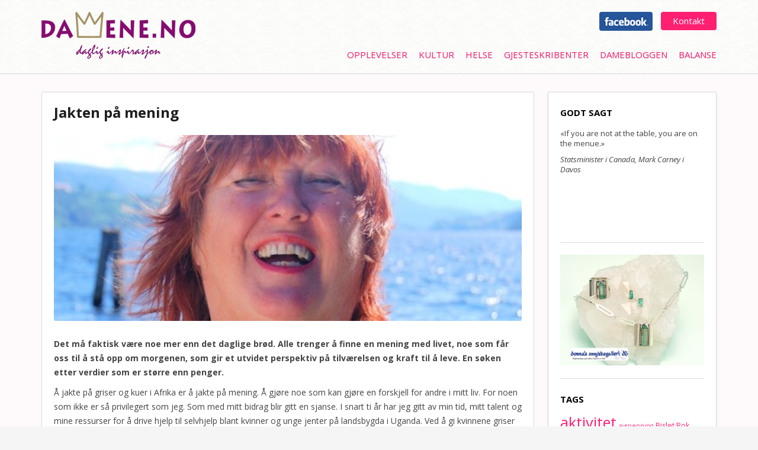

--- FILE ---
content_type: text/html; charset=UTF-8
request_url: https://www.damene.no/gjesteskribenter/jakten-pa-mening/
body_size: 11302
content:
<!DOCTYPE html>
<!--[if IE 7 | IE 8]>
<html class="ie" lang="nb-NO">
<![endif]-->
<!--[if !(IE 7) | !(IE 8)  ]><!-->
<html lang="nb-NO">
<!--<![endif]-->
<head>
<script src="https://ajax.googleapis.com/ajax/libs/jquery/3.6.3/jquery.min.js"></script>
<meta charset="UTF-8" />
<meta name="viewport" content="width=device-width" />
<title>Jakten på mening | Damene.no</title>
<link rel="profile" href="http://gmpg.org/xfn/11" />
<link rel="pingback" href="https://www.damene.no/xmlrpc.php" />
<!--[if lt IE 9]>
<script src="https://www.damene.no/wp-content/themes/damene/js/html5.js" type="text/javascript"></script>
<![endif]-->
<meta name='robots' content='max-image-preview:large' />
<link rel='dns-prefetch' href='//www.googletagmanager.com' />
<link rel='dns-prefetch' href='//fonts.googleapis.com' />
<link rel="alternate" type="application/rss+xml" title="Damene.no &raquo; strøm" href="https://www.damene.no/feed/" />
<link rel="alternate" type="application/rss+xml" title="Damene.no &raquo; kommentarstrøm" href="https://www.damene.no/comments/feed/" />
<script type="text/javascript">
window._wpemojiSettings = {"baseUrl":"https:\/\/s.w.org\/images\/core\/emoji\/14.0.0\/72x72\/","ext":".png","svgUrl":"https:\/\/s.w.org\/images\/core\/emoji\/14.0.0\/svg\/","svgExt":".svg","source":{"concatemoji":"https:\/\/www.damene.no\/wp-includes\/js\/wp-emoji-release.min.js?ver=6.1.9"}};
/*! This file is auto-generated */
!function(e,a,t){var n,r,o,i=a.createElement("canvas"),p=i.getContext&&i.getContext("2d");function s(e,t){var a=String.fromCharCode,e=(p.clearRect(0,0,i.width,i.height),p.fillText(a.apply(this,e),0,0),i.toDataURL());return p.clearRect(0,0,i.width,i.height),p.fillText(a.apply(this,t),0,0),e===i.toDataURL()}function c(e){var t=a.createElement("script");t.src=e,t.defer=t.type="text/javascript",a.getElementsByTagName("head")[0].appendChild(t)}for(o=Array("flag","emoji"),t.supports={everything:!0,everythingExceptFlag:!0},r=0;r<o.length;r++)t.supports[o[r]]=function(e){if(p&&p.fillText)switch(p.textBaseline="top",p.font="600 32px Arial",e){case"flag":return s([127987,65039,8205,9895,65039],[127987,65039,8203,9895,65039])?!1:!s([55356,56826,55356,56819],[55356,56826,8203,55356,56819])&&!s([55356,57332,56128,56423,56128,56418,56128,56421,56128,56430,56128,56423,56128,56447],[55356,57332,8203,56128,56423,8203,56128,56418,8203,56128,56421,8203,56128,56430,8203,56128,56423,8203,56128,56447]);case"emoji":return!s([129777,127995,8205,129778,127999],[129777,127995,8203,129778,127999])}return!1}(o[r]),t.supports.everything=t.supports.everything&&t.supports[o[r]],"flag"!==o[r]&&(t.supports.everythingExceptFlag=t.supports.everythingExceptFlag&&t.supports[o[r]]);t.supports.everythingExceptFlag=t.supports.everythingExceptFlag&&!t.supports.flag,t.DOMReady=!1,t.readyCallback=function(){t.DOMReady=!0},t.supports.everything||(n=function(){t.readyCallback()},a.addEventListener?(a.addEventListener("DOMContentLoaded",n,!1),e.addEventListener("load",n,!1)):(e.attachEvent("onload",n),a.attachEvent("onreadystatechange",function(){"complete"===a.readyState&&t.readyCallback()})),(e=t.source||{}).concatemoji?c(e.concatemoji):e.wpemoji&&e.twemoji&&(c(e.twemoji),c(e.wpemoji)))}(window,document,window._wpemojiSettings);
</script>
<style type="text/css">
img.wp-smiley,
img.emoji {
	display: inline !important;
	border: none !important;
	box-shadow: none !important;
	height: 1em !important;
	width: 1em !important;
	margin: 0 0.07em !important;
	vertical-align: -0.1em !important;
	background: none !important;
	padding: 0 !important;
}
</style>
	<link rel='stylesheet' id='wp-block-library-css' href='https://www.damene.no/wp-includes/css/dist/block-library/style.min.css?ver=6.1.9' type='text/css' media='all' />
<link rel='stylesheet' id='classic-theme-styles-css' href='https://www.damene.no/wp-includes/css/classic-themes.min.css?ver=1' type='text/css' media='all' />
<style id='global-styles-inline-css' type='text/css'>
body{--wp--preset--color--black: #000000;--wp--preset--color--cyan-bluish-gray: #abb8c3;--wp--preset--color--white: #ffffff;--wp--preset--color--pale-pink: #f78da7;--wp--preset--color--vivid-red: #cf2e2e;--wp--preset--color--luminous-vivid-orange: #ff6900;--wp--preset--color--luminous-vivid-amber: #fcb900;--wp--preset--color--light-green-cyan: #7bdcb5;--wp--preset--color--vivid-green-cyan: #00d084;--wp--preset--color--pale-cyan-blue: #8ed1fc;--wp--preset--color--vivid-cyan-blue: #0693e3;--wp--preset--color--vivid-purple: #9b51e0;--wp--preset--gradient--vivid-cyan-blue-to-vivid-purple: linear-gradient(135deg,rgba(6,147,227,1) 0%,rgb(155,81,224) 100%);--wp--preset--gradient--light-green-cyan-to-vivid-green-cyan: linear-gradient(135deg,rgb(122,220,180) 0%,rgb(0,208,130) 100%);--wp--preset--gradient--luminous-vivid-amber-to-luminous-vivid-orange: linear-gradient(135deg,rgba(252,185,0,1) 0%,rgba(255,105,0,1) 100%);--wp--preset--gradient--luminous-vivid-orange-to-vivid-red: linear-gradient(135deg,rgba(255,105,0,1) 0%,rgb(207,46,46) 100%);--wp--preset--gradient--very-light-gray-to-cyan-bluish-gray: linear-gradient(135deg,rgb(238,238,238) 0%,rgb(169,184,195) 100%);--wp--preset--gradient--cool-to-warm-spectrum: linear-gradient(135deg,rgb(74,234,220) 0%,rgb(151,120,209) 20%,rgb(207,42,186) 40%,rgb(238,44,130) 60%,rgb(251,105,98) 80%,rgb(254,248,76) 100%);--wp--preset--gradient--blush-light-purple: linear-gradient(135deg,rgb(255,206,236) 0%,rgb(152,150,240) 100%);--wp--preset--gradient--blush-bordeaux: linear-gradient(135deg,rgb(254,205,165) 0%,rgb(254,45,45) 50%,rgb(107,0,62) 100%);--wp--preset--gradient--luminous-dusk: linear-gradient(135deg,rgb(255,203,112) 0%,rgb(199,81,192) 50%,rgb(65,88,208) 100%);--wp--preset--gradient--pale-ocean: linear-gradient(135deg,rgb(255,245,203) 0%,rgb(182,227,212) 50%,rgb(51,167,181) 100%);--wp--preset--gradient--electric-grass: linear-gradient(135deg,rgb(202,248,128) 0%,rgb(113,206,126) 100%);--wp--preset--gradient--midnight: linear-gradient(135deg,rgb(2,3,129) 0%,rgb(40,116,252) 100%);--wp--preset--duotone--dark-grayscale: url('#wp-duotone-dark-grayscale');--wp--preset--duotone--grayscale: url('#wp-duotone-grayscale');--wp--preset--duotone--purple-yellow: url('#wp-duotone-purple-yellow');--wp--preset--duotone--blue-red: url('#wp-duotone-blue-red');--wp--preset--duotone--midnight: url('#wp-duotone-midnight');--wp--preset--duotone--magenta-yellow: url('#wp-duotone-magenta-yellow');--wp--preset--duotone--purple-green: url('#wp-duotone-purple-green');--wp--preset--duotone--blue-orange: url('#wp-duotone-blue-orange');--wp--preset--font-size--small: 13px;--wp--preset--font-size--medium: 20px;--wp--preset--font-size--large: 36px;--wp--preset--font-size--x-large: 42px;--wp--preset--spacing--20: 0.44rem;--wp--preset--spacing--30: 0.67rem;--wp--preset--spacing--40: 1rem;--wp--preset--spacing--50: 1.5rem;--wp--preset--spacing--60: 2.25rem;--wp--preset--spacing--70: 3.38rem;--wp--preset--spacing--80: 5.06rem;}:where(.is-layout-flex){gap: 0.5em;}body .is-layout-flow > .alignleft{float: left;margin-inline-start: 0;margin-inline-end: 2em;}body .is-layout-flow > .alignright{float: right;margin-inline-start: 2em;margin-inline-end: 0;}body .is-layout-flow > .aligncenter{margin-left: auto !important;margin-right: auto !important;}body .is-layout-constrained > .alignleft{float: left;margin-inline-start: 0;margin-inline-end: 2em;}body .is-layout-constrained > .alignright{float: right;margin-inline-start: 2em;margin-inline-end: 0;}body .is-layout-constrained > .aligncenter{margin-left: auto !important;margin-right: auto !important;}body .is-layout-constrained > :where(:not(.alignleft):not(.alignright):not(.alignfull)){max-width: var(--wp--style--global--content-size);margin-left: auto !important;margin-right: auto !important;}body .is-layout-constrained > .alignwide{max-width: var(--wp--style--global--wide-size);}body .is-layout-flex{display: flex;}body .is-layout-flex{flex-wrap: wrap;align-items: center;}body .is-layout-flex > *{margin: 0;}:where(.wp-block-columns.is-layout-flex){gap: 2em;}.has-black-color{color: var(--wp--preset--color--black) !important;}.has-cyan-bluish-gray-color{color: var(--wp--preset--color--cyan-bluish-gray) !important;}.has-white-color{color: var(--wp--preset--color--white) !important;}.has-pale-pink-color{color: var(--wp--preset--color--pale-pink) !important;}.has-vivid-red-color{color: var(--wp--preset--color--vivid-red) !important;}.has-luminous-vivid-orange-color{color: var(--wp--preset--color--luminous-vivid-orange) !important;}.has-luminous-vivid-amber-color{color: var(--wp--preset--color--luminous-vivid-amber) !important;}.has-light-green-cyan-color{color: var(--wp--preset--color--light-green-cyan) !important;}.has-vivid-green-cyan-color{color: var(--wp--preset--color--vivid-green-cyan) !important;}.has-pale-cyan-blue-color{color: var(--wp--preset--color--pale-cyan-blue) !important;}.has-vivid-cyan-blue-color{color: var(--wp--preset--color--vivid-cyan-blue) !important;}.has-vivid-purple-color{color: var(--wp--preset--color--vivid-purple) !important;}.has-black-background-color{background-color: var(--wp--preset--color--black) !important;}.has-cyan-bluish-gray-background-color{background-color: var(--wp--preset--color--cyan-bluish-gray) !important;}.has-white-background-color{background-color: var(--wp--preset--color--white) !important;}.has-pale-pink-background-color{background-color: var(--wp--preset--color--pale-pink) !important;}.has-vivid-red-background-color{background-color: var(--wp--preset--color--vivid-red) !important;}.has-luminous-vivid-orange-background-color{background-color: var(--wp--preset--color--luminous-vivid-orange) !important;}.has-luminous-vivid-amber-background-color{background-color: var(--wp--preset--color--luminous-vivid-amber) !important;}.has-light-green-cyan-background-color{background-color: var(--wp--preset--color--light-green-cyan) !important;}.has-vivid-green-cyan-background-color{background-color: var(--wp--preset--color--vivid-green-cyan) !important;}.has-pale-cyan-blue-background-color{background-color: var(--wp--preset--color--pale-cyan-blue) !important;}.has-vivid-cyan-blue-background-color{background-color: var(--wp--preset--color--vivid-cyan-blue) !important;}.has-vivid-purple-background-color{background-color: var(--wp--preset--color--vivid-purple) !important;}.has-black-border-color{border-color: var(--wp--preset--color--black) !important;}.has-cyan-bluish-gray-border-color{border-color: var(--wp--preset--color--cyan-bluish-gray) !important;}.has-white-border-color{border-color: var(--wp--preset--color--white) !important;}.has-pale-pink-border-color{border-color: var(--wp--preset--color--pale-pink) !important;}.has-vivid-red-border-color{border-color: var(--wp--preset--color--vivid-red) !important;}.has-luminous-vivid-orange-border-color{border-color: var(--wp--preset--color--luminous-vivid-orange) !important;}.has-luminous-vivid-amber-border-color{border-color: var(--wp--preset--color--luminous-vivid-amber) !important;}.has-light-green-cyan-border-color{border-color: var(--wp--preset--color--light-green-cyan) !important;}.has-vivid-green-cyan-border-color{border-color: var(--wp--preset--color--vivid-green-cyan) !important;}.has-pale-cyan-blue-border-color{border-color: var(--wp--preset--color--pale-cyan-blue) !important;}.has-vivid-cyan-blue-border-color{border-color: var(--wp--preset--color--vivid-cyan-blue) !important;}.has-vivid-purple-border-color{border-color: var(--wp--preset--color--vivid-purple) !important;}.has-vivid-cyan-blue-to-vivid-purple-gradient-background{background: var(--wp--preset--gradient--vivid-cyan-blue-to-vivid-purple) !important;}.has-light-green-cyan-to-vivid-green-cyan-gradient-background{background: var(--wp--preset--gradient--light-green-cyan-to-vivid-green-cyan) !important;}.has-luminous-vivid-amber-to-luminous-vivid-orange-gradient-background{background: var(--wp--preset--gradient--luminous-vivid-amber-to-luminous-vivid-orange) !important;}.has-luminous-vivid-orange-to-vivid-red-gradient-background{background: var(--wp--preset--gradient--luminous-vivid-orange-to-vivid-red) !important;}.has-very-light-gray-to-cyan-bluish-gray-gradient-background{background: var(--wp--preset--gradient--very-light-gray-to-cyan-bluish-gray) !important;}.has-cool-to-warm-spectrum-gradient-background{background: var(--wp--preset--gradient--cool-to-warm-spectrum) !important;}.has-blush-light-purple-gradient-background{background: var(--wp--preset--gradient--blush-light-purple) !important;}.has-blush-bordeaux-gradient-background{background: var(--wp--preset--gradient--blush-bordeaux) !important;}.has-luminous-dusk-gradient-background{background: var(--wp--preset--gradient--luminous-dusk) !important;}.has-pale-ocean-gradient-background{background: var(--wp--preset--gradient--pale-ocean) !important;}.has-electric-grass-gradient-background{background: var(--wp--preset--gradient--electric-grass) !important;}.has-midnight-gradient-background{background: var(--wp--preset--gradient--midnight) !important;}.has-small-font-size{font-size: var(--wp--preset--font-size--small) !important;}.has-medium-font-size{font-size: var(--wp--preset--font-size--medium) !important;}.has-large-font-size{font-size: var(--wp--preset--font-size--large) !important;}.has-x-large-font-size{font-size: var(--wp--preset--font-size--x-large) !important;}
.wp-block-navigation a:where(:not(.wp-element-button)){color: inherit;}
:where(.wp-block-columns.is-layout-flex){gap: 2em;}
.wp-block-pullquote{font-size: 1.5em;line-height: 1.6;}
</style>
<link rel='stylesheet' id='bc_rb_global_style-css' href='https://www.damene.no/wp-content/plugins/random-banner/assets/style/bc_rb_global.css?ver=4.2' type='text/css' media='all' />
<link rel='stylesheet' id='bc_rb_animate-css' href='https://www.damene.no/wp-content/plugins/random-banner/assets/style/animate.css?ver=4.2' type='text/css' media='all' />
<link rel='stylesheet' id='owl.carousel-style-css' href='https://www.damene.no/wp-content/plugins/random-banner/assets/style/owl.carousel.css?ver=4.2' type='text/css' media='all' />
<link rel='stylesheet' id='owl.carousel-default-css' href='https://www.damene.no/wp-content/plugins/random-banner/assets/style/owl.theme.default.css?ver=4.2' type='text/css' media='all' />
<link rel='stylesheet' id='owl.carousel-transitions-css' href='https://www.damene.no/wp-content/plugins/random-banner/assets/style/owl.transitions.css?ver=4.2' type='text/css' media='all' />
<link rel='stylesheet' id='twentytwelve-fonts-css' href='https://fonts.googleapis.com/css?family=Open+Sans:400italic,700italic,400,700&#038;subset=latin,latin-ext' type='text/css' media='all' />
<link rel='stylesheet' id='twentytwelve-style-css' href='https://www.damene.no/wp-content/themes/damene/style.css?ver=6.1.9' type='text/css' media='all' />
<script type='text/javascript' src='https://www.damene.no/wp-includes/js/jquery/jquery.min.js?ver=3.6.1' id='jquery-core-js'></script>
<script type='text/javascript' src='https://www.damene.no/wp-includes/js/jquery/jquery-migrate.min.js?ver=3.3.2' id='jquery-migrate-js'></script>
<script type='text/javascript' src='https://www.damene.no/wp-content/themes/damene/js/bjqs-1.3.min.js?ver=6.1.9' id='slide-banner-js'></script>

<!-- Google tag (gtag.js) snippet added by Site Kit -->
<!-- Google Analytics snippet added by Site Kit -->
<script type='text/javascript' src='https://www.googletagmanager.com/gtag/js?id=GT-NML4HR3' id='google_gtagjs-js' async></script>
<script type='text/javascript' id='google_gtagjs-js-after'>
window.dataLayer = window.dataLayer || [];function gtag(){dataLayer.push(arguments);}
gtag("set","linker",{"domains":["www.damene.no"]});
gtag("js", new Date());
gtag("set", "developer_id.dZTNiMT", true);
gtag("config", "GT-NML4HR3");
</script>
<link rel="https://api.w.org/" href="https://www.damene.no/wp-json/" /><link rel="alternate" type="application/json" href="https://www.damene.no/wp-json/wp/v2/posts/849" /><link rel="EditURI" type="application/rsd+xml" title="RSD" href="https://www.damene.no/xmlrpc.php?rsd" />
<link rel="wlwmanifest" type="application/wlwmanifest+xml" href="https://www.damene.no/wp-includes/wlwmanifest.xml" />
<meta name="generator" content="WordPress 6.1.9" />
<link rel="canonical" href="https://www.damene.no/gjesteskribenter/jakten-pa-mening/" />
<link rel='shortlink' href='https://www.damene.no/?p=849' />
<link rel="alternate" type="application/json+oembed" href="https://www.damene.no/wp-json/oembed/1.0/embed?url=https%3A%2F%2Fwww.damene.no%2Fgjesteskribenter%2Fjakten-pa-mening%2F" />
<link rel="alternate" type="text/xml+oembed" href="https://www.damene.no/wp-json/oembed/1.0/embed?url=https%3A%2F%2Fwww.damene.no%2Fgjesteskribenter%2Fjakten-pa-mening%2F&#038;format=xml" />
<meta name="generator" content="Site Kit by Google 1.170.0" /><link rel="icon" href="wp-content/themes/damene/_img/favicon.ico" type="image/x-ico"/>
</head>

<body class="post-template-default single single-post postid-849 single-format-standard custom-font-enabled">
<div id="page" class="hfeed site">
	<header id="masthead" class="site-header" role="banner">
		<div class="wrapper">
			<!-- page navigation -->
						
			<hgroup class="hgroup">
				<h1 class="site-title">
					<a href="https://www.damene.no/" title="Damene.no" class="logo" rel="home">
						<img src="/wp-content/themes/damene/_img/damene-logo.png" alt="Damene.no" />
					</a>
				</h1>
			</hgroup>
			<div class="primNav">
				<ul class="secondary-nav">
					<li class="page_item page-item-2"><a class="fbLike" href="https://www.facebook.com/damene.no" alt="Like us on Facebook" target="_blank">&nbsp;</a></li>
					<li class="page_item page-item-2"><a href="/kontakt/" class="contactLink">Kontakt</a></li>
				</ul>
				<nav id="site-navigation" class="wrapper main-navigation" role="navigation">
					<h3 class="menu-toggle">Categories</h3>
					<div class="skip-link assistive-text"><a href="#content" title="Hopp til innhold">Hopp til innhold</a></div>
										<div class="nav-menu">
						<ul class="cat">
								<li class="cat-item cat-item-2"><a href="https://www.damene.no/category/opplevelser/">Opplevelser</a>
</li>
	<li class="cat-item cat-item-3"><a href="https://www.damene.no/category/kultur/">Kultur</a>
</li>
	<li class="cat-item cat-item-4"><a href="https://www.damene.no/category/helse/">Helse</a>
</li>
	<li class="cat-item cat-item-15"><a href="https://www.damene.no/category/gjesteskribenter/">Gjesteskribenter</a>
</li>
	<li class="cat-item cat-item-57"><a href="https://www.damene.no/category/blogg/">Damebloggen</a>
</li>
	<li class="cat-item cat-item-5"><a href="https://www.damene.no/category/balanse/">Balanse</a>
</li>
 
							
						</ul>
					</div>
				</nav><!-- #site-navigation -->
			</div>	
		</div><!-- wrapper -->
	</header>
	<div id="main" class="wrapper">
	<div id="primary" class="site-content">
		<div id="content" role="main">

			
				
	<article id="post-849" class="post-849 post type-post status-publish format-standard has-post-thumbnail hentry category-gjesteskribenter tag-sosialt-entreprenorskap odd">
				
				
			<header class="entry-header">
				<h1 class="entry-title">
					Jakten på mening				</h1>
			</header><!-- .entry-header -->
		
			<div class="entry-content">
				<div class="featuredImage">
					<img width="624" height="248" src="https://www.damene.no/wp-content/uploads/2014/01/Bitten2_2014-624x248.jpg" class="attachment-post-thumbnail size-post-thumbnail wp-post-image" alt="" decoding="async" srcset="https://www.damene.no/wp-content/uploads/2014/01/Bitten2_2014-624x248.jpg 624w, https://www.damene.no/wp-content/uploads/2014/01/Bitten2_2014-300x119.jpg 300w, https://www.damene.no/wp-content/uploads/2014/01/Bitten2_2014.jpg 830w" sizes="(max-width: 624px) 100vw, 624px" />				</div>
				<div class="excerpt">
				<p>Det må faktisk være noe mer enn det daglige brød. Alle trenger å finne en mening med livet, noe som får oss til å stå opp om morgenen, som gir et utvidet perspektiv på tilværelsen og kraft til å leve. En søken etter verdier som er større enn penger.</p>
				</div>
								
				
				
				<p>Å jakte på griser og kuer i Afrika er å jakte på mening. Å gjøre noe som kan gjøre en forskjell for andre i mitt liv. For noen som ikke er så privilegert som jeg. Som med mitt bidrag blir gitt en sjanse. I snart ti år har jeg gitt av min tid, mitt talent og mine ressurser for å drive hjelp til selvhjelp blant kvinner og unge jenter på landsbygda i Uganda. Ved å gi kvinnene griser og kuer som de kan bytte med kjøtt og melk, og få igjen penger så de kan betale skolegang for barna sine. For alle mødres drøm er utdanning for sine barn, slik at de kan bryte fattigdomssirkelen. Å gi 50 jenter utdanning i søm og andre ferdigheter er også en del av dette. Jeg har lånt min stemme til fattigdomsbekjempelse og urettferdighet fra mitt lille vindu fra verdens rikeste land. Det motsatte av rikdom er rettferdighet, og alle med vett og forstand kan se at fordeling mellom fattig og rik i verden er i total ubalanse. Og at løsningen på dette ikke kan overlates til politikere og multinasjonale selskaper.</p>
<p><b>Hva skal vi gjøre med livene våre</b><br />
var hovedtema på årets filosofifestival i Kragerø. Et godt spørsmål. Alle ønsker et godt liv. En jobb, et sted å bo med en familie i et trygt lokalsamfunn. Men mange mennesker ønsker også å tro på noe som er større enn seg selv, at det må være en mening med alt som skjer, og at ingenting skjer tilfeldig. Denne åndeligheten sier noe om at verken ideologier eller vitenskap er nok for at mennesker skal føle at de er noe mer enn vegeterende, konsumerende, reproduserende og produktive vesener i et markedsliberalistisk samfunn, der det aller meste dreier seg om «Kjøp 3 og betal for 2», vekst og økonomisk lønnsomhet.</p>
<p><b>En søken etter verdier som er større enn penger</b><br />
Det må faktisk være noe mer enn det daglige brød. Alle trenger å finne en mening med livet, noe som får oss til å stå opp om morgenen, som gir et utvidet perspektiv på tilværelsen og kraft til å leve. Siden vi er forført og indoktrinert av en ytre materiell virkelighet, kan det være vanskelig å få øye på noe som finnes inne i oss selv.</p>
<p>-Vi er de ubestridte lederne av teknologisk endring. Men med vår overflod av talent og ressurser, har vi også mulighet til å være pionerer innen sosial endring, og i siste instans, kan dette være vårt største bidrag, sier sosial entreprenør Jeff Skoll, grunnlegger av eBay og Skoll Foundation.</p>
<p><b>En revolusjon<br />
</b>-Kommunikasjonsrevolusjonen har gitt millioner av mennesker en større og mer detaljert forståelse av verden. På grunn av teknologien, har vanlige borgere tilgang til informasjon som tidligere var tilgjengelig bare for eliter. En konsekvens av denne endringen er at folk har blitt akutt bevisst på miljø ødeleggelser, fattigdom, helsekatastrofer, menneskerettighetsbrudd, sviktende utdanningssystemer, og den eskalerende volden, hevder forfatter David Bornstein. Han har rett.</p>
<p>Vi kan nå lettere se hvordan makten ser ut og ter seg, og hvor pengestrømmene flyter. Internett-alderen gjør det mulig for verdens folk å protestere mot elitene på en mer effektfull måte enn tidligere i historien. Jeg har nå en fantastisk mulighet til å kommunisere direkte med fattige kvinner på landsbygda. På Skype og facebook. Deres liv kommer inn i min stue.</p>
<p>&#8211; Med et tastetrykk kan du velge hvem du ønsker å kommunisere med. Over hele verden. Det er egalitært, fleksibelt og demokratisk. Det globale blir det lokale, og sosiale bevegelser i alle land mobiliserer og omgrupperer seg via sosiale medier. Elitene kan overvåke deg på nettet, men de kan ikke stoppe deg, sier professor Manuel Castells.</p>
<p><b>Levde liv</b><br />
Samtidig prøver vi å leve livene våre med jobb, barn, familie og venner. Vi prøver å spise sunt, trene nok, og balansere mellom arbeid og fritid. Det er et prestasjonsprosjekt der vi sjelden føler at vi er på den positive siden. Antakelig er det dette som livet skal lære oss: å leve med opp- og ned turene. Å akseptere at vi aldri blir à jour, men heller prøve å ta livet som det kommer. At ingen av oss er perfekte, og at vi er OK som vi er. Men kanskje er det ikke nok? Blir all denne selvsentreringen en felle? Må vi flytte fokus utenfor oss selv? Glemme oss selv i noe større for å bli oss selv, som den franske feministen Simone de Beauvoir hevder.</p>
<p><b>Fattigdom har mange ansikter</b><br />
Miljøaktivisten og tidligere visedirektør i Esso Øystein Dahle kaller oss for tingrike og tidfattige.<br />
Vi bor i en liten boble i verden, med alle de goder våre forfedre har bygget gjennom en trygg velferdsstat. Ingen trenger å sulte. På en eller annen måte kan Staten sørge for deg. Likevel ser vi at aldri har det vært så mange deprimerte mennesker i det rike Norge. Når våre grunnleggende behov blir dekket, kommer behovet for mening inn: Hva skal vi gjøre med livene våre?</p>
<p>Vårt vindu mot verden er som økonomisk privilegerte i et trygt demokrati. Samtidig er gapet mellom fattig og rik økende. Vi er blitt selvopptatte og individualiserte i den grad at vi prøver å stenge ute fattigdommen ved å låse døren for flyktninger og tiggere. Og vi betaler organisasjoner som har profesjonalisert seg på nød og elendighet for å lette vår samvittighet. Og vi har ikke lenger et kollektivt fellesskap. Det kollektivet felleskapet vi hadde da våre foreldre og besteforeldre bygget landet etter siste verdenskrig. Vi forbruker mer enn vi trenger. Alt dette er til å bli mindre lykkelig av.</p>
<p><b>Purpose drevet organisasjoner og bedrifter<br />
</b>En menneskelig økonomi handler om å tilfredsstille menneskelige behov, ikke profitt.<br />
Kanskje dette må være den nye driveren i vår økonomi.<br />
Som informasjonsøkonomien, som har drevet innovasjon og økonomisk vekst til nå, hevder sosial entreprenør Aaron Hurst i sin bok «The Purpose Economy» at vår nye økonomiske æra er drevet av å koble mennesker til sitt formål. Det er en økonomi der verdien ligger i å etablere en hensikt for ansatte og kunder gjennom å tjene behovene større enn sine egne, slik at personlig vekst og å bygge samfunnet blir viktigst. Basert på intervjuer med tusener av gründere, viser Hurst at denne nye epoken allerede bidrar til høy etterspørsel for en hel rekke tjenester. Med en delingskultur, der vi deler alt fra sykler og biler, til ekstra rom i våre hjem. Vi beveger oss fra konsum til å skape. Vi prioriterer relasjoner og personlig vekst, og i den prosessen endrer økonomien seg.</p>
<p><b>Personlig vekst<br />
</b>Purpose drevet økonomi vektlegger at du gjør noe som er større enn deg selv, at det ikke er kun i din egen interesse det du gjør.  Hurst vektlegger den psykologiske betydningen som fører til personlig utvikling. Mitt arbeid med fattige har gitt meg et rikere og større liv, og flyttet fokus fra egen selvmedlidenhet og selvsentrering, og til en takknemlighet for det jeg har i livet. Det er en verdi større enn alt, og balsam for sjelen.</p>
<p>Bitten Schei<br />
<a href="http://mothercourage.no" target="_blank">www.mothercourage.no</a></p>
				
			</div><!-- .entry-content -->
			
		
		
	</article><!-- #post -->

			
		</div><!-- #content -->
	</div><!-- #primary -->


			<div id="secondary" class="widget-area" role="complementary">
			<aside id="text-2" class="widget widget_text"><h3 class="widget-title">GODT SAGT</h3>			<div class="textwidget"><p><span class="x193iq5w xeuugli x13faqbe x1vvkbs xlh3980 xvmahel x1n0sxbx x1lliihq x1s928wv xhkezso x1gmr53x x1cpjm7i x1fgarty x1943h6x xudqn12 x3x7a5m x6prxxf xvq8zen xo1l8bm xzsf02u x1yc453h" dir="auto">«If you are not at the table, you are on the menue.</span>»</p>
<p><em><span class="x193iq5w xeuugli x13faqbe x1vvkbs xlh3980 xvmahel x1n0sxbx x1lliihq x1s928wv xhkezso x1gmr53x x1cpjm7i x1fgarty x1943h6x xudqn12 x3x7a5m x6prxxf xvq8zen xo1l8bm xzsf02u x1yc453h" dir="auto">Statsminister i Canada, Mark Carney i Davos</span></em></p>
<p><em> </em></p>
<p><em> </em></p>
<p><em> </em></p>
<div id="mailtovindupopupToModal" style="z-index: 1102;">
<div id="mailtovindutoMail">
<div id="mailtovindupopupMailModalQuestion"></div>
</div>
</div>
</div>
		</aside><aside id="random_banner_widget-2" class="widget widget_random_banner_widget"><div class="bc_random_banner" data-id="7" data-url="https://www.damene.no/wp-admin/admin-ajax.php?action=bc_rb_ads_click&#038;nonce=cafc2368eb"><a  href="https://www.donnassmykkegalleri.no/" title="Julebilde 2023 kopi"><img style=width:2560px; height:1970px src="http://www.damene.no/wp-content/uploads/2023/12/Julebilde-2023-kopi-scaled.jpg?v=616641"  title="Julebilde 2023 kopi"/></a></div></aside><aside id="tag_cloud-2" class="widget widget_tag_cloud"><h3 class="widget-title">TAGS</h3><div class="tagcloud"><a href="https://www.damene.no/tag/aktivitet/" class="tag-cloud-link tag-link-31 tag-link-position-1" style="font-size: 19.126315789474pt;" aria-label="aktivitet (63 elementer)">aktivitet</a>
<a href="https://www.damene.no/tag/avspenning/" class="tag-cloud-link tag-link-113 tag-link-position-2" style="font-size: 8pt;" aria-label="avspenning (1 element)">avspenning</a>
<a href="https://www.damene.no/tag/bislet-bok/" class="tag-cloud-link tag-link-78 tag-link-position-3" style="font-size: 9.3263157894737pt;" aria-label="Bislet Bok (2 elementer)">Bislet Bok</a>
<a href="https://www.damene.no/tag/bok/" class="tag-cloud-link tag-link-76 tag-link-position-4" style="font-size: 14.484210526316pt;" aria-label="bok (14 elementer)">bok</a>
<a href="https://www.damene.no/tag/bolig/" class="tag-cloud-link tag-link-62 tag-link-position-5" style="font-size: 12.052631578947pt;" aria-label="bolig (6 elementer)">bolig</a>
<a href="https://www.damene.no/tag/boker/" class="tag-cloud-link tag-link-26 tag-link-position-6" style="font-size: 19.126315789474pt;" aria-label="bøker (64 elementer)">bøker</a>
<a href="https://www.damene.no/tag/desember/" class="tag-cloud-link tag-link-112 tag-link-position-7" style="font-size: 12.421052631579pt;" aria-label="desember (7 elementer)">desember</a>
<a href="https://www.damene.no/tag/drommer/" class="tag-cloud-link tag-link-9 tag-link-position-8" style="font-size: 18.831578947368pt;" aria-label="drømmer (58 elementer)">drømmer</a>
<a href="https://www.damene.no/tag/energi/" class="tag-cloud-link tag-link-100 tag-link-position-9" style="font-size: 8pt;" aria-label="energi (1 element)">energi</a>
<a href="https://www.damene.no/tag/feng-shui/" class="tag-cloud-link tag-link-60 tag-link-position-10" style="font-size: 15.073684210526pt;" aria-label="feng shui (17 elementer)">feng shui</a>
<a href="https://www.damene.no/tag/fisk/" class="tag-cloud-link tag-link-115 tag-link-position-11" style="font-size: 8pt;" aria-label="fisk (1 element)">fisk</a>
<a href="https://www.damene.no/tag/humor/" class="tag-cloud-link tag-link-95 tag-link-position-12" style="font-size: 10.947368421053pt;" aria-label="humor (4 elementer)">humor</a>
<a href="https://www.damene.no/tag/hverdagsliv/" class="tag-cloud-link tag-link-27 tag-link-position-13" style="font-size: 21.631578947368pt;" aria-label="hverdagsliv (141 elementer)">hverdagsliv</a>
<a href="https://www.damene.no/tag/inspirasjon/" class="tag-cloud-link tag-link-12 tag-link-position-14" style="font-size: 22pt;" aria-label="inspirasjon (159 elementer)">inspirasjon</a>
<a href="https://www.damene.no/tag/julegaver/" class="tag-cloud-link tag-link-117 tag-link-position-15" style="font-size: 8pt;" aria-label="julegaver (1 element)">julegaver</a>
<a href="https://www.damene.no/tag/karriere/" class="tag-cloud-link tag-link-58 tag-link-position-16" style="font-size: 14.852631578947pt;" aria-label="karriere (16 elementer)">karriere</a>
<a href="https://www.damene.no/tag/kommunikasjon/" class="tag-cloud-link tag-link-32 tag-link-position-17" style="font-size: 18.463157894737pt;" aria-label="kommunikasjon (52 elementer)">kommunikasjon</a>
<a href="https://www.damene.no/tag/kultur-2/" class="tag-cloud-link tag-link-17 tag-link-position-18" style="font-size: 20.084210526316pt;" aria-label="kultur (86 elementer)">kultur</a>
<a href="https://www.damene.no/tag/kunst/" class="tag-cloud-link tag-link-7 tag-link-position-19" style="font-size: 20.305263157895pt;" aria-label="kunst (93 elementer)">kunst</a>
<a href="https://www.damene.no/tag/kvinner/" class="tag-cloud-link tag-link-14 tag-link-position-20" style="font-size: 19.347368421053pt;" aria-label="kvinner (68 elementer)">kvinner</a>
<a href="https://www.damene.no/tag/leselyst/" class="tag-cloud-link tag-link-25 tag-link-position-21" style="font-size: 13.452631578947pt;" aria-label="leselyst (10 elementer)">leselyst</a>
<a href="https://www.damene.no/tag/livskunst/" class="tag-cloud-link tag-link-82 tag-link-position-22" style="font-size: 9.3263157894737pt;" aria-label="livskunst (2 elementer)">livskunst</a>
<a href="https://www.damene.no/tag/lucia/" class="tag-cloud-link tag-link-103 tag-link-position-23" style="font-size: 8pt;" aria-label="lucia (1 element)">lucia</a>
<a href="https://www.damene.no/tag/lykke/" class="tag-cloud-link tag-link-33 tag-link-position-24" style="font-size: 17.873684210526pt;" aria-label="lykke (43 elementer)">lykke</a>
<a href="https://www.damene.no/tag/motivasjon/" class="tag-cloud-link tag-link-59 tag-link-position-25" style="font-size: 18.094736842105pt;" aria-label="motivasjon (46 elementer)">motivasjon</a>
<a href="https://www.damene.no/tag/munch/" class="tag-cloud-link tag-link-85 tag-link-position-26" style="font-size: 8pt;" aria-label="Munch (1 element)">Munch</a>
<a href="https://www.damene.no/tag/musikk/" class="tag-cloud-link tag-link-64 tag-link-position-27" style="font-size: 14.852631578947pt;" aria-label="musikk (16 elementer)">musikk</a>
<a href="https://www.damene.no/tag/nettverk/" class="tag-cloud-link tag-link-8 tag-link-position-28" style="font-size: 13.968421052632pt;" aria-label="nettverk (12 elementer)">nettverk</a>
<a href="https://www.damene.no/tag/nyttar/" class="tag-cloud-link tag-link-118 tag-link-position-29" style="font-size: 8pt;" aria-label="Nyttår (1 element)">Nyttår</a>
<a href="https://www.damene.no/tag/opplevelser-2/" class="tag-cloud-link tag-link-16 tag-link-position-30" style="font-size: 19.126315789474pt;" aria-label="opplevelser (64 elementer)">opplevelser</a>
<a href="https://www.damene.no/tag/oppskrift/" class="tag-cloud-link tag-link-114 tag-link-position-31" style="font-size: 8pt;" aria-label="oppskrift (1 element)">oppskrift</a>
<a href="https://www.damene.no/tag/pepperkaker/" class="tag-cloud-link tag-link-101 tag-link-position-32" style="font-size: 8pt;" aria-label="pepperkaker (1 element)">pepperkaker</a>
<a href="https://www.damene.no/tag/poesi/" class="tag-cloud-link tag-link-79 tag-link-position-33" style="font-size: 11.536842105263pt;" aria-label="poesi (5 elementer)">poesi</a>
<a href="https://www.damene.no/tag/reinsdyr/" class="tag-cloud-link tag-link-77 tag-link-position-34" style="font-size: 9.3263157894737pt;" aria-label="Reinsdyr (2 elementer)">Reinsdyr</a>
<a href="https://www.damene.no/tag/rytme/" class="tag-cloud-link tag-link-99 tag-link-position-35" style="font-size: 8pt;" aria-label="rytme (1 element)">rytme</a>
<a href="https://www.damene.no/tag/sno/" class="tag-cloud-link tag-link-102 tag-link-position-36" style="font-size: 9.3263157894737pt;" aria-label="snø (2 elementer)">snø</a>
<a href="https://www.damene.no/tag/sommer/" class="tag-cloud-link tag-link-61 tag-link-position-37" style="font-size: 16.473684210526pt;" aria-label="sommer (27 elementer)">sommer</a>
<a href="https://www.damene.no/tag/sosialt-entreprenorskap/" class="tag-cloud-link tag-link-34 tag-link-position-38" style="font-size: 13.747368421053pt;" aria-label="sosialt entreprenørskap (11 elementer)">sosialt entreprenørskap</a>
<a href="https://www.damene.no/tag/sprak/" class="tag-cloud-link tag-link-55 tag-link-position-39" style="font-size: 13.968421052632pt;" aria-label="språk (12 elementer)">språk</a>
<a href="https://www.damene.no/tag/sunnhet/" class="tag-cloud-link tag-link-81 tag-link-position-40" style="font-size: 8pt;" aria-label="sunnhet (1 element)">sunnhet</a>
<a href="https://www.damene.no/tag/tanker/" class="tag-cloud-link tag-link-80 tag-link-position-41" style="font-size: 9.3263157894737pt;" aria-label="Tanker (2 elementer)">Tanker</a>
<a href="https://www.damene.no/tag/tid/" class="tag-cloud-link tag-link-97 tag-link-position-42" style="font-size: 11.536842105263pt;" aria-label="tid (5 elementer)">tid</a>
<a href="https://www.damene.no/tag/uteliv/" class="tag-cloud-link tag-link-29 tag-link-position-43" style="font-size: 17.578947368421pt;" aria-label="uteliv (39 elementer)">uteliv</a>
<a href="https://www.damene.no/tag/vennskap/" class="tag-cloud-link tag-link-66 tag-link-position-44" style="font-size: 14.263157894737pt;" aria-label="vennskap (13 elementer)">vennskap</a>
<a href="https://www.damene.no/tag/var/" class="tag-cloud-link tag-link-96 tag-link-position-45" style="font-size: 9.3263157894737pt;" aria-label="vår (2 elementer)">vår</a></div>
</aside>		</div><!-- #secondary -->
		</div><!-- #main .wrapper -->
	<div class="blogRoll">
		<div class="wrapper">
			<h6>Lenketorg</h6>
			<ul class="blogRollGroup">
				<li id="linkcat-37" class="linkcat"><h2>Jobb &amp; Karriere</h2>
	<ul class='xoxo blogroll'>
<li><a href="http://www.damene.no/coaching/">Coaching</a></li>
<li><a href="http://www.damene.no/entreprenorskap/">Entreprenørskap</a></li>
<li><a href="http://www.damene.no/jus-og-okonomi/">Jus og økonomi</a></li>
<li><a href="http://www.damene.no/kvinnenettverk-2/">Kvinnenettverk</a></li>
<li><a href="http://www.damene.no/utvikling/">Utvikling</a></li>

	</ul>
</li>
<li id="linkcat-38" class="linkcat"><h2>Reise</h2>
	<ul class='xoxo blogroll'>
<li><a href="http://www.damene.no/ferie-i-norge/">Ferie i Norge</a></li>
<li><a href="http://www.damene.no/hotelportaler/">Hotelportaler</a></li>
<li><a href="http://www.damene.no/sprak-kurs/">Språk-kurs</a></li>
<li><a href="http://www.damene.no/storbyguide/">Storbyguide</a></li>
<li><a href="http://www.damene.no/temareiser/">Temareiser</a></li>

	</ul>
</li>
<li id="linkcat-65" class="linkcat"><h2>Kultur</h2>
	<ul class='xoxo blogroll'>
<li><a href="http://www.damene.no/festivaler/">Festivaler</a></li>
<li><a href="http://www.damene.no/gallerier/">Gallerier</a></li>
<li><a href="http://www.damene.no/kulturportaler/">Kulturportaler</a></li>
<li><a href="http://www.damene.no/kunst-og-handverk/">Kunst og håndverk</a></li>
<li><a href="http://www.damene.no/museer/">Museer</a></li>

	</ul>
</li>
<li id="linkcat-39" class="linkcat"><h2>Bøker</h2>
	<ul class='xoxo blogroll'>
<li><a href="http://www.damene.no/antikvariat/">Antikvariat</a></li>
<li><a href="http://www.damene.no/bokportaler/">Bokportaler</a></li>
<li><a href="http://www.damene.no/boker-musikk-pa-nett/">Bøker / musikk på nett</a></li>
<li><a href="http://www.damene.no/forfattere-2/">Forfattere</a></li>
<li><a href="http://www.damene.no/forlag/">Forlag</a></li>

	</ul>
</li>
<li id="linkcat-40" class="linkcat"><h2>Livet</h2>
	<ul class='xoxo blogroll'>
<li><a href="http://www.damene.no/alternativt/">Alternativt</a></li>
<li><a href="http://www.damene.no/astrologi/">Astrologi</a></li>
<li><a href="http://www.damene.no/helse-og-velvaere/">Helse og velvære</a></li>
<li><a href="http://www.damene.no/senior/">Senior</a></li>
<li><a href="http://www.damene.no/spaguide">Spaguide</a></li>

	</ul>
</li>
 
			<ul>
		</div>
	</div>		
	<footer id="colophon" role="contentinfo">
		<div class="site-info wrapper">
			<p>
				<span style="float:right" class=""></span>
				Krohn Communication AS  -    Røaveien 19   -   0752 Oslo   -   Org. nr. 916 163 606   -    www.damene.no
			</p>
		</div><!-- .site-info -->
	</footer><!-- #colophon -->
</div><!-- #page -->

<script type='text/javascript' src='https://www.damene.no/wp-content/plugins/random-banner/assets/script/bc_rb_global.js?ver=4.2' id='bc_rb_global_script-js'></script>
<script type='text/javascript' src='https://www.damene.no/wp-content/plugins/random-banner/assets/script/owl.carousel.js?ver=4.2' id='owl.carousel-script-js'></script>
<script type='text/javascript' src='https://www.damene.no/wp-content/themes/damene/js/navigation.js?ver=1.0' id='twentytwelve-navigation-js'></script>

</body>
</html>

--- FILE ---
content_type: text/css
request_url: https://www.damene.no/wp-content/themes/damene/style.css?ver=6.1.9
body_size: 10651
content:
/*
Theme Name: Damene
Theme URI: http://wordpress.org/extend/themes/twentytwelve
Author: the WordPress team
Author URI: http://wordpress.org/
Description: The 2012 theme for WordPress is a fully responsive theme that looks great on any device. Features include a front page template with a its own widgets, an optional display font, styling for post formats on both index and single views, and an optional no-sidebar page template. Make it yours with a custom menu, header image, and background.
Version: 1.0
License: GNU General Public License v2 or later
License URI: http://www.gnu.org/licenses/gpl-2.0.html
Tags: light, gray, white, one-column, two-columns, right-sidebar, flexible-width, custom-background, custom-header, custom-menu, editor-style, featured-images, flexible-header, full-width-template, microformats, post-formats, rtl-language-support, sticky-post, theme-options, translation-ready
Text Domain: twentytwelve

This theme, like WordPress, is licensed under the GPL.
Use it to make something cool, have fun, and share what you've learned with others.
*/

/* =Notes
--------------------------------------------------------------
This stylesheet uses rem values with a pixel fallback. The rem
values (and line heights) are calculated using two variables:

$rembase:     14;
$line-height: 24;

---------- Examples

* Use a pixel value with a rem fallback for font-size, padding, margins, etc.
	padding: 5px 0;
	padding: 0.357142857rem 0; (5 / $rembase)

* Set a font-size and then set a line-height based on the font-size
	font-size: 16px
	font-size: 1.142857143rem; (16 / $rembase)
	line-height: 1.5; ($line-height / 16)

---------- Vertical spacing

Vertical spacing between most elements should use 24px or 48px
to maintain vertical rhythm:

.my-new-div {
	margin: 24px 0;
	margin: 1.714285714rem 0; ( 24 / $rembase )
}

---------- Further reading

http://snook.ca/archives/html_and_css/font-size-with-rem
http://blog.typekit.com/2011/11/09/type-study-sizing-the-legible-letter/


/* =Reset
-------------------------------------------------------------- */

html, body, div, span, applet, object, iframe, h1, h2, h3, h4, h5, h6, p, blockquote, pre, a, abbr, acronym, address, big, cite, code, del, dfn, em, img, ins, kbd, q, s, samp, small, strike, strong, sub, sup, tt, var, b, u, i, center, dl, dt, dd, ol, ul, li, fieldset, form, label, legend, table, caption, tbody, tfoot, thead, tr, th, td, article, aside, canvas, details, embed, figure, figcaption, footer, header, hgroup, menu, nav, output, ruby, section, summary, time, mark, audio, video {
	margin: 0;
	padding: 0;
	border: 0;
	font-size: 100%;
	vertical-align: baseline;
}
body {
	line-height: 1;
	background:#f5f5f5;
}
ol,
ul {
	list-style: none;
}
blockquote,
q {
	quotes: none;
}
blockquote:before,
blockquote:after,
q:before,
q:after {
	content: '';
	content: none;
}
table {
	border-collapse: collapse;
	border-spacing: 0;
}
caption,
th,
td {
	font-weight: normal;
	text-align: left;
}
h1,
h2,
h3,
h4,
h5,
h6 {
	clear: both;
}
html {
	overflow-y: scroll;
	font-size: 100%;
	-webkit-text-size-adjust: 100%;
	-ms-text-size-adjust: 100%;
}
a:focus {
	outline: thin dotted;
}
article,
aside,
details,
figcaption,
figure,
footer,
header,
hgroup,
nav,
section {
	display: block;
}
audio,
canvas,
video {
	display: inline-block;
}
audio:not([controls]) {
	display: none;
}
del {
	color: #333;
}
ins {
	background: #fff9c0;
	text-decoration: none;
}
hr {
	background-color: #ccc;
	border: 0;
	height: 1px;
	margin: 24px;
	margin-bottom: 1.714285714rem;
}
sub,
sup {
	font-size: 75%;
	line-height: 0;
	position: relative;
	vertical-align: baseline;
}
sup {
	top: -0.5em;
}
sub {
	bottom: -0.25em;
}
img {
	border: 0;
	-ms-interpolation-mode: bicubic;
	max-width:100%
}

/* Clearing floats */
.clear:after,
.wrapper:after,
.format-status .entry-header:after {
	clear: both;
}
.clear:before,
.clear:after,
.wrapper:before,
.wrapper:after,
.format-status .entry-header:before,
.format-status .entry-header:after {
	display: table;
	content: "";
}


/* =Repeatable patterns
-------------------------------------------------------------- */

/* Small headers */
.archive-title,
.page-title,
.widget-title,
.entry-content th,
.comment-content th {
	font-size: 24px;
	line-height: 28px;
	color: #851872;
}

/* Shared Post Format styling */
article.format-quote footer.entry-meta,
article.format-link footer.entry-meta,
article.format-status footer.entry-meta {
	font-size: 11px;
	font-size: 0.785714286rem;
	line-height: 2.181818182;
}

/* Buttons */
.menu-toggle,
input[type="submit"],
article.post-password-required input[type=submit],
li.bypostauthor cite span {
	padding: 6px 10px;
	padding: 0.428571429rem 0.714285714rem;
	font-size: 11px;
	font-size: 0.785714286rem;
	line-height: 1.428571429;
	font-weight: normal;
	color: #7c7c7c;
	background-color: #e6e6e6;
	background-repeat: repeat-x;
	background-image: -moz-linear-gradient(top, #f4f4f4, #e6e6e6);
	background-image: -ms-linear-gradient(top, #f4f4f4, #e6e6e6);
	background-image: -webkit-linear-gradient(top, #f4f4f4, #e6e6e6);
	background-image: -o-linear-gradient(top, #f4f4f4, #e6e6e6);
	background-image: linear-gradient(top, #f4f4f4, #e6e6e6);
	border: 1px solid #d2d2d2;
	border-radius: 3px;
	box-shadow: 0 1px 2px rgba(64, 64, 64, 0.1);
}
.menu-toggle,
input[type="submit"],
article.post-password-required input[type=submit] {
	cursor: pointer;
}
.menu-toggle:hover,
input[type="submit"]:hover,
article.post-password-required input[type=submit]:hover {
	color: #5e5e5e;
	background-color: #ebebeb;
	background-repeat: repeat-x;
	background-image: -moz-linear-gradient(top, #f9f9f9, #ebebeb);
	background-image: -ms-linear-gradient(top, #f9f9f9, #ebebeb);
	background-image: -webkit-linear-gradient(top, #f9f9f9, #ebebeb);
	background-image: -o-linear-gradient(top, #f9f9f9, #ebebeb);
	background-image: linear-gradient(top, #f9f9f9, #ebebeb);
}
.menu-toggle:active,
.menu-toggle.toggled-on,
input[type="submit"]:active,
article.post-password-required input[type=submit]:active,
input[type="submit"].toggled-on {
	color: #777;
	background-color: #e1e1e1;
	background-repeat: repeat-x;
	background-image: -moz-linear-gradient(top, #ebebeb, #e1e1e1);
	background-image: -ms-linear-gradient(top, #ebebeb, #e1e1e1);
	background-image: -webkit-linear-gradient(top, #ebebeb, #e1e1e1);
	background-image: -o-linear-gradient(top, #ebebeb, #e1e1e1);
	background-image: linear-gradient(top, #ebebeb, #e1e1e1);
	box-shadow: inset 0 0 8px 2px #c6c6c6, 0 1px 0 0 #f4f4f4;
	border: none;
}
li.bypostauthor cite span {
	color: #fff;
	background-color: #21759b;
	background-image: none;
	border: 1px solid #1f6f93;
	border-radius: 2px;
	box-shadow: none;
	padding: 0;
}

/* Form fields */
input[type="text"],
input[type="password"],
input[type="email"],
input[type="url"],
textarea {
	padding: 6px;
	padding: 0.428571429rem;
	font-family: inherit;
	border: 1px solid #ccc;
	border-radius: 3px;
}

/* Responsive images */
.entry-content img,
.comment-content img,
.widget img {
	max-width: 100%; /* Fluid images for posts, comments, and widgets */
}
img[class*="align"],
img[class*="wp-image-"],
img[class*="attachment-"] {
	height: auto; /* Make sure images with WordPress-added height and width attributes are scaled correctly */
}
img.size-full,
img.size-large,
img.header-image,
img.wp-post-image {
	max-width: 100%;
	height: auto; /* Make sure images with WordPress-added height and width attributes are scaled correctly */
}

/* Make sure videos and embeds fit their containers */
embed,
iframe,
object,
video {
	max-width: 100%;
}
.entry-content .twitter-tweet-rendered {
	max-width: 100% !important; /* Override the Twitter embed fixed width */
}

/* Images */
.alignleft {
	float: left;
}
.alignright {
	float: right;
}
.aligncenter {
	display: block;
	margin-left: auto;
	margin-right: auto;
}
.entry-content img,
.comment-content img,
.widget img,
img.header-image,
.author-avatar img,
img.wp-post-image {
	/* Add fancy borders to all WordPress-added images but not things like badges and icons and the like
	border-radius: 3px;
	box-shadow: 0 1px 4px rgba(0, 0, 0, 0.2);
	 */
	 border-radius:3px;
	-moz-border-radius:3px;
}
.wp-caption {
	max-width: 100%; /* Keep wide captions from overflowing their container. */
	padding: 4px;
}
.wp-caption .wp-caption-text,
.gallery-caption,
.entry-caption {
	font-style: italic;
	font-size: 12px;
	font-size: 0.857142857rem;
	line-height: 2;
	color: #777;
}
img.wp-smiley,
.rsswidget img {
	border: 0;
	border-radius: 0;
	box-shadow: none;
	margin-bottom: 0;
	margin-top: 0;
	padding: 0;
}
.entry-content dl.gallery-item {
	margin: 0;
}
.gallery-item a {
	display: block;
	width: 90%;
}
.gallery-columns-1 .gallery-item a {
	max-width: 100%;
	width: auto;
}
.gallery .gallery-icon img {
	height: auto;
	max-width: 90%;
	padding: 5%;
}
.gallery-columns-1 .gallery-icon img {
	padding: 3%;
}

/* Navigation */
.site-content nav {
	clear: both;
	line-height: 2;
	overflow: hidden;
}
#nav-above {
	padding: 24px 0;
	padding: 1.714285714rem 0;
}
#nav-above {
	display: none;
}
.paged #nav-above {
	display: block;
}
.nav-previous,
.previous-image {
	float: left;
	width: 50%;
}
.nav-next,
.next-image {
	float: right;
	text-align: right;
	width: 50%;
}
.nav-single + .comments-area,
#comment-nav-above {
	margin: 48px 0;
	margin: 3.428571429rem 0;
}

/* Author profiles */
.author .archive-header {
	margin-bottom: 24px;
	margin-bottom: 1.714285714rem;
}
.author-info {
	border-top: 1px solid #ededed;
	margin: 24px 0;
	margin: 1.714285714rem 0;
	padding-top: 24px;
	padding-top: 1.714285714rem;
	overflow: hidden;
}
.author-description p {
	color: #777;
	font-size: 13px;
	font-size: 0.928571429rem;
	line-height: 1.846153846;
}
.author.archive .author-info {
	border-top: 0;
	margin: 0 0 48px;
	margin: 0 0 3.428571429rem;
}
.author.archive .author-avatar {
	margin-top: 0;
}


/* =Basic structure
-------------------------------------------------------------- */

/* Body, links, basics */
html {
	font-size: 87.5%;
}
body {
	font-size: 14px;
	font-size: 1rem;
	font-family: "Open Sans" , Arial, sans-serif ;
	text-rendering: optimizeLegibility;
	color: #444;
}
body.custom-font-enabled {
	font-family: "Open Sans" , Arial, sans-serif ;
}
a {
	outline: none;
	color: #ff2072;
	text-decoration:none;
}
a[href^="http"],
a[href^="/leselyst"]{
	color:#000;
}
a:hover {
	text-decoration:underline;
}
a:focus{
      border: none;
	  outline: none;
    }

/* Assistive text */
.skip-link,
.screen-reader-text,
.assistive-text {
	position: absolute !important;
	clip: rect(1px, 1px, 1px, 1px);
}

/* Page structure */
#main{
	margin-top:30px;
	margin-bottom:30px;
	padding:0;
}
.site {
	width:100%;
	background-color: #fef9fb;
}
.site-content {
	overflow: hidden;
}
.site-content  #content{
	padding:20px;
	background:#fff;
	border:1px solid rgba(0,0,0,0.15);
	box-shadow:0 1px 2px rgba(0,0,0,0.15);
	-moz-box-shadow:0 1px 2px rgba(0,0,0,0.15);
	-webkit-box-shadow:0 1px 2px rgba(0,0,0,0.15);
	-webkit-box-sizing: border-box; /* Safari/Chrome, other WebKit */
	-moz-box-sizing: border-box;    /* Firefox, other Gecko */
	box-sizing: border-box;
	border-radius:3px;
	-moz-border-radius:3px;
}
.wrapper{
	margin:0 auto;
	max-width: 1140px;
	padding: 0 10px;
	
}
.widget-area {
	background:#fff;
	border:1px solid rgba(0,0,0,0.15);
	box-shadow:0 1px 2px rgba(0,0,0,0.15);
	-moz-box-shadow:0 1px 2px rgba(0,0,0,0.15);
	-webkit-box-shadow:0 1px 2px rgba(0,0,0,0.15);
	-webkit-box-sizing: border-box; /* Safari/Chrome, other WebKit */
	-moz-box-sizing: border-box;    /* Firefox, other Gecko */
	box-sizing: border-box; 
	overflow: hidden;
	border-radius:3px;
	-moz-border-radius:3px;
}
.widget_banner{
	text-align:center;
	margin-bottom:20px;
}
.widget_book img{
	float:left;
	margin-right:10px;
	margin-bottom:5px;
}
.widget_quote p:last-child{
	font-style:italic;
}
.widget_quote span{
	float:left;
	height:28px;
	width:35px;
	font-size:80px;
	line-height:80px;
	margin:-5px 5px 5px 0;
	color:#851872;
	font-family:georgia;
}
.widget_quote cite{
	font-weight:bold;
	font-style:normal;
}
.addtoany_content_bottom,
.widget .addtoany_share_save_container {
	display:none;
}
.excerpt{
	clear:both;
	overflow:hidden;
	
}
.excerpt p{
	font-weight:bold;
	    margin-bottom: 10px !important;
}
.excerpt .addtoany_share_save_container.addtoany_content_bottom{
	display:block !important;
}
.excerpt .addtoany_share_save_container{
	
	float:left !important;
	margin:9px 0 30px 140px !important;
}
.sfsi_plus_widget{
	float: none !important;

}
#sfsi_holder{
	height:64px !important;
}
#category-posts-2 .widget-title{
	text-indent: -1000px;
    overflow: hidden;
    height: 35px;
	background:url('_img/damebloggen.png') center left no-repeat;
	margin-bottom:0;
}

#category-posts-3-internal .cat-post-title,
#category-posts-2-internal .cat-post-title{
	font-weight:bold;
}
#category-posts-3-internal .cat-post-title{
	color:#ff2072;
	}
#category-posts-2 .cat-post-footer-link{
	font-size: 0.928571429rem;
    line-height: 1.346153846;
	font-weight:bold;
}
/* Header */

.site-header {
	padding: 20px 0;
	background:url('_img/damene-header.jpg') top left repeat;
	-moz-box-shadow: inset 0 -1px 1px rgba(0,0,0,0.15);
	-webkit-box-shadow: inset 0 -1px 1px rgba(0,0,0,0.15);
	box-shadow: inset 0 -1px 1px rgba(0,0,0,0.15);
}
.site-header  .wrapper{
	padding:0;
}
.site-header .hgroup{
	
}
.site-header h1  a{
	display: block;
	height:80px;
	width:260px;
	margin-bottom:5px;
	overflow:hidden
}
.wpcf7-submit,
.contactLink{
	background:#ff2072;
	color:#fff;
	padding:8px 20px;
	border-radius:4px;
	display:block;
	font-size:15px;
}
.fbLike{
	display:block;
	background-color:#26559a;
	border-radius:4px;
	height:32px;
	width:90px;
	background-image:url(_img/fb.png);
}
.fbLike:hover{
	text-decoration:none;
}
.page-navi{
	float:right;
	margin-top:-15px;
	margin-right:60px;
}
.page-navi li{
	display:inline-block;
	margin-left:1em;
}

.page-navi a{
	font-weight:bold;
}
/* page nav Menu */
/* Navigation Menu */
.primNav{
	background:none;
	padding-left: 300px;
}
.main-navigation {
	text-align: left;
}
.wrapper.main-navigation {
	padding-top:0;
	padding-bottom:0;
}

.main-navigation a {
	display:block;
	color: #ff2072;
	
	text-transform:uppercase;
	font-weight:bold;
	text-shadow:0px 1px rgba(0,0,0,0.15)
}
.main-navigation a:hover{
	color:#851872;
}
.main-navigation .current-cat a{
	color:#851872;
}
.main-navigation ul.cat,
.main-navigation ul.nav-menu,
.main-navigation div.nav-menu > ul {
	/*display: none;*/
}
.main-navigation ul.nav-menu.toggled-on,
.main-navigation ul.cat.toggled-on,
.menu-toggle {
	display: inline-block;
}


/* Banner */
section[role="banner"] {
	margin-bottom: 48px;
	margin-bottom: 3.428571429rem;
}

/* Sidebar */
.widget-area .widget {
	word-wrap: break-word;
	-webkit-hyphens: auto;
	-moz-hyphens: auto;
	hyphens: auto;
	margin-bottom: 20px;
	padding-bottom:20px;
	border-bottom:1px solid rgba(0,0,0,0.15);
}
.widget-area .widget:last-child{
	border-bottom:none;
	padding-bottom:0;
}
.widget-area .widget h3 {
	font-size: 15px;
	line-height: 19px;
	margin-bottom: 12px;
	padding:5px 0;
	font-weight:bold;
	color:#000;
}
.widget-area .widget p,
.widget-area .widget li,
.widget-area .widget .textwidget {
	font-size: 13px;
	font-size: 0.928571429rem;
	line-height: 1.346153846;
	margin-bottom: 15px;
	margin-bottom: 0.928571429rem;
}
.widget-area .widget p {
	margin-bottom: 15px;
	margin-bottom: 0.714285714rem;
}
.widget-area .textwidget ul {
	list-style: disc outside;
	margin: 0 0 24px;
	margin: 0 0 1.714285714rem;
}
.widget-area .textwidget li {
	margin-left: 36px;
	margin-left: 2.571428571rem;
}
.homepageBanner{
	margin:0px 0 30px 0;
	text-align:center;
}

.tagcloud a{
	color:#ff2072;
}
/* blogRoll */

.blogRoll{
	background:#5b073b;
	margin-top:2em;
	padding:10px 0;
	-moz-box-shadow: inset 0 1px 1px 1px rgba(0,0,0,0.2);
	-webkit-box-shadow: inset 0 1px 1px 1px rgba(0,0,0,0.2);
	box-shadow: inset 0 1px 1px 1px rgba(0,0,0,0.2);
}
.blogRoll h6{
	font-size:21px;
	color:#fff;
	font-weight:normal;
	margin-bottom:15px;
	padding-bottom:15px;
	border-bottom:1px solid #946a84;
	text-align:center;
}
.blogRollGroup{
	margin-bottom:10px;
}
.blogRollCol,
.linkcat{
	display:inline-block;
	width:16.333%;
	width:19%;
	vertical-align:top;
}
.linkcat h2,
.blogRollCol strong{
	font-size:15px;
	font-weight:normal;
	text-transform:uppercase;
	display:block;
	margin-bottom:20px;
	color:#fff;
}
.blogroll,
.blogRollList{
	border-right:1px solid #946a84;
	padding-right:1%;
	margin-right:1%;
}
.blogroll:last-child,
.blogRollList:last-child{
	margin-right:0;
	border-right:none;
}
.blogroll li,
.blogRollList li{
	margin-bottom:10px;
}
.blogroll a,
.blogRollList a{
	color:#ceb8c6
}
/* Footer */
footer[role="contentinfo"] {
	color:#eae4e8;
	clear: both;
	font-size: 12px;
	font-size: 0.857142857rem;
	line-height: 2;
	width: 100%;
	padding: 5px 0;
	background:#3f0128;
}
footer[role="contentinfo"] a {
	color: #ff2072;
	text-decoration:underline;
}
footer[role="contentinfo"] span{
	float: right;
}
/* =Main content
-------------------------------------------------------------- */

.entry-meta {
	clear: both;
}
.entry-header {
	margin-bottom: 24px;
	margin-bottom: 1.714285714rem;
}
.entry-header img.wp-post-image {
	margin-bottom: 24px;
	margin-bottom: 1.714285714rem;
}
.entry-header .entry-title {
	font-size: 24px;
	line-height: 28px;
	color:#1D1D1D
}
.single .entry-header .entry-title{
	margin-bottom:5px;
}
.entry-header .entry-title a {
	text-decoration: none;
	color:#1D1D1D;
	color:#851872;
}
.entry-header .entry-format {
	margin-top: 24px;
	margin-top: 1.714285714rem;
	font-weight: normal;
}
.entry-header .comments-link {
	margin-top: 24px;
	margin-top: 1.714285714rem;
	font-size: 13px;
	font-size: 0.928571429rem;
	line-height: 1.846153846;
	color: #777;
}

article.sticky .featured-post {
	border-top: 4px double #ededed;
	border-bottom: 4px double #ededed;
	color: #777;
	font-size: 13px;
	font-size: 0.928571429rem;
	line-height: 3.692307692;
	margin-bottom: 24px;
	margin-bottom: 1.714285714rem;
	text-align: center;
	display:none;
}
.featuredImage{
	margin-bottom:20px;
}
.featuredImage img.wp-post-image{
	max-width:100% !important;
	width:100% !important;
}

.entry-content,
.entry-summary {
	line-height: 1.714285714;
}
.entry-content h1,
.comment-content h1,
.entry-content h2,
.comment-content h2,
.entry-content h3,
.comment-content h3,
.entry-content h4,
.comment-content h4,
.entry-content h5,
.comment-content h5,
.entry-content h6,
.comment-content h6 {
	margin: 24px 0;
	margin: 1.714285714rem 0;
	line-height: 1.714285714;
}
.entry-content h1,
.comment-content h1 {
	font-size: 21px;
	font-size: 1.5rem;
	line-height: 1.5;
}
.entry-content h2,
.comment-content h2 {
	font-size: 18px;
	font-size: 1.285714286rem;
	line-height: 1.6;
}
.entry-content h3,
.comment-content h3 {
	font-size: 16px;
	font-size: 1.142857143rem;
	line-height: 1.846153846;
}
.entry-content h4,
.comment-content h4 {
	font-size: 14px;
	font-size: 1rem;
	line-height: 1.846153846;
}
.entry-content h5,
.comment-content h5 {
	font-size: 13px;
	font-size: 0.928571429rem;
	line-height: 1.846153846;
}
.entry-content h6,
.comment-content h6 {
	font-size: 12px;
	font-size: 0.857142857rem;
	line-height: 1.846153846;
}
.entry-content p,
.entry-summary p,
.comment-content p {
	margin: 0 0 24px;
	margin: 0 0 1.714285714rem;
	line-height: 1.714285714;
}
.entry-content ol,
.comment-content ol,
.entry-content ul,
.comment-content ul {
	margin: 0 0 24px;
	margin: 0 0 1.714285714rem;
	line-height: 1.714285714;
}
.entry-content ul ul,
.comment-content ul ul,
.entry-content ol ol,
.comment-content ol ol,
.entry-content ul ol,
.comment-content ul ol,
.entry-content ol ul,
.comment-content ol ul {
	margin-bottom: 0;
}
.entry-content ul,
.comment-content ul {
	list-style: disc outside;
}
.entry-content ol,
.comment-content ol {
	list-style: decimal outside;
}
.entry-content li,
.comment-content li {
	margin: 0 0 0 36px;
	margin: 0 0 0 2.571428571rem;
}
.entry-content blockquote,
.comment-content blockquote {
	margin-bottom: 24px;
	margin-bottom: 1.714285714rem;
	padding: 24px;
	padding: 1.714285714rem;
	font-style: italic;
}
.entry-content blockquote p:last-child,
.comment-content blockquote p:last-child {
	margin-bottom: 0;
}
.entry-content code,
.comment-content code {
	font-family: Consolas, Monaco, Lucida Console, monospace;
	font-size: 12px;
	font-size: 0.857142857rem;
	line-height: 2;
}
.entry-content pre,
.comment-content pre {
	border: 1px solid #ededed;
	color: #666;
	font-family: Consolas, Monaco, Lucida Console, monospace;
	font-size: 12px;
	font-size: 0.857142857rem;
	line-height: 1.714285714;
	margin: 24px 0;
	margin: 1.714285714rem 0;
	overflow: auto;
	padding: 24px;
	padding: 1.714285714rem;
}
.entry-content pre code,
.comment-content pre code {
	display: block;
}
.entry-content abbr,
.comment-content abbr,
.entry-content dfn,
.comment-content dfn,
.entry-content acronym,
.comment-content acronym {
	border-bottom: 1px dotted #666;
	cursor: help;
}
.entry-content address,
.comment-content address {
	display: block;
	line-height: 1.714285714;
	margin: 0 0 24px;
	margin: 0 0 1.714285714rem;
}
img.alignleft {
	margin: 12px 24px 12px 0;
	margin: 0.857142857rem 1.714285714rem 0.857142857rem 0;
}
img.alignright {
	margin: 12px 0 12px 24px;
	margin: 0.857142857rem 0 0.857142857rem 1.714285714rem;
}
img.aligncenter {
	margin-top: 12px;
	margin-top: 0.857142857rem;
	margin-bottom: 12px;
	margin-bottom: 0.857142857rem;
}
.entry-content embed,
.entry-content iframe,
.entry-content object,
.entry-content video {
	margin-bottom: 24px;
	margin-bottom: 1.714285714rem;
}
.entry-content dl,
.comment-content dl {
	margin: 0 24px;
	margin: 0 1.714285714rem;
}
.entry-content dt,
.comment-content dt {
	font-weight: bold;
	line-height: 1.714285714;
}
.entry-content dd,
.comment-content dd {
	line-height: 1.714285714;
	margin-bottom: 24px;
	margin-bottom: 1.714285714rem;
}
.entry-content table,
.comment-content table {
	border-bottom: 1px solid #ededed;
	color: #777;
	font-size: 12px;
	font-size: 0.857142857rem;
	line-height: 2;
	margin: 0 0 24px;
	margin: 0 0 1.714285714rem;
	width: 100%;
}
.entry-content table caption,
.comment-content table caption {
	font-size: 16px;
	font-size: 1.142857143rem;
	margin: 24px 0;
	margin: 1.714285714rem 0;
}
.entry-content td,
.comment-content td {
	border-top: 1px solid #ededed;
	padding: 6px 10px 6px 0;
}
.site-content article {
	padding-bottom: 24px;
	padding-bottom: 1.714285714rem;
	margin-bottom: 72px;
	margin-bottom: 5.142857143rem;
	border-bottom: 1px solid #ededed;
}
body.home .site-content article,
body.archive .site-content article {
	border:1px solid rgba(0,0,0,0.15);
	display:inline-block;
	vertical-align:top;
	background:#fff;
	padding:1.5%;
	width:47.777%;
	box-shadow:0 1px 2px rgba(0,0,0,0.15);
	-moz-box-shadow:0 1px 2px rgba(0,0,0,0.15);
	-webkit-box-shadow:0 1px 2px rgba(0,0,0,0.15);
	-webkit-box-sizing: border-box; /* Safari/Chrome, other WebKit */
	-moz-box-sizing: border-box;    /* Firefox, other Gecko */
	box-sizing: border-box; 
	margin-right: 2em;
	margin-bottom: 30px;
	border-radius:3px;
	-moz-border-radius:3px;
}
body.home .site-content article.even,
body.archive .site-content article.even{
	margin-right:0;
}
body.home .site-content .entry-header,
body.archive .site-content .entry-header{
	margin-bottom:0.714285714rem;
}
body.home .site-content .entry-content, 
body.archive .site-content .entry-summary{
	margin-bottom:0;
}
body.home .entry-content p, 
body.home .entry-summary p, 
body.home .comment-content p,
body.archive .entry-content p, 
body.archive .entry-summary p, 
body.archive .comment-content p{
	font-size:13px;
	line-height:17px;
	display: block; /* Fallback for non-webkit */
	display: -webkit-box;
	height:68px;
	overflow:hidden;
	margin-bottom:5px;
	display: -webkit-box;
	-webkit-line-clamp: 3;
	-webkit-box-orient: vertical;
	text-overflow:ellipsis;
}
body.home .entry-header .entry-title, 
body.archive .entry-header .entry-title{
	font-size:20px;
	line-height:24px;
}

body.home .entry-header .entry-title a, 
body.archive .entry-header .entry-title a{
	display:block;
	height:24px;
	width:100%;
	overflow:hidden;
	white-space:nowrap;
	text-overflow:ellipsis;
	
}

body.home .entry-header .entry-title a:hover, 
body.archive .entry-header .entry-title a:hover{
	text-decoration:underline;
}
.page-links {
	clear: both;
	line-height: 1.714285714;
}
footer.entry-meta {
	margin-top: 24px;
	margin-top: 1.714285714rem;
	font-size: 13px;
	font-size: 0.928571429rem;
	line-height: 1.846153846;
	color: #777;
}
footer.entry-meta a{
	font-weight:bold;
}
.single-author .entry-meta .by-author {
	display: none;
}


/* =Archives
-------------------------------------------------------------- */

.archive-header,
.page-header {
	margin-bottom: 10px;
	margin-bottom: 1em;
	padding-bottom: 10px;
	padding-bottom: 1em;
}
.archive-meta {
	color: #777;
	font-size: 12px;
	font-size: 0.857142857rem;
	line-height: 2;
	margin-top: 22px;
	margin-top: 1.571428571rem;
}


/* =Single image attachment view
-------------------------------------------------------------- */

.article.attachment {
	overflow: hidden;
}
.image-attachment div.attachment {
	text-align: center;
}
.image-attachment div.attachment p {
	text-align: center;
}
.image-attachment div.attachment img {
	display: block;
	height: auto;
	margin: 0 auto;
	max-width: 100%;
}
.image-attachment .entry-caption {
	margin-top: 8px;
	margin-top: 0.571428571rem;
}


/* =Aside post format
-------------------------------------------------------------- */

article.format-aside h1 {
	margin-bottom: 24px;
	margin-bottom: 1.714285714rem;
}
article.format-aside h1 a {
	text-decoration: none;
	color: #4d525a;
}
article.format-aside h1 a:hover {
	color: #2e3542;
}
article.format-aside .aside {
	padding: 24px 24px 0;
	padding: 1.714285714rem;
	background: #d2e0f9;
	border-left: 22px solid #a8bfe8;
}
article.format-aside p {
	font-size: 13px;
	font-size: 0.928571429rem;
	line-height: 1.846153846;
	color: #4a5466;
}
article.format-aside blockquote:last-child,
article.format-aside p:last-child {
	margin-bottom: 0;
}


/* =Post formats
-------------------------------------------------------------- */

/* Image posts */
article.format-image footer h1 {
	font-size: 13px;
	font-size: 0.928571429rem;
	line-height: 1.846153846;
	font-weight: normal;
}
article.format-image footer h2 {
	font-size: 11px;
	font-size: 0.785714286rem;
	line-height: 2.181818182;
}
article.format-image footer a h2 {
	font-weight: normal;
}

/* Link posts */
article.format-link header {
	padding: 0 10px;
	padding: 0 0.714285714rem;
	float: right;
	font-size: 11px;
	font-size: 0.785714286rem;
	line-height: 2.181818182;
	font-weight: bold;
	font-style: italic;
	text-transform: uppercase;
	color: #848484;
	background-color: #ebebeb;
	border-radius: 3px;
}
article.format-link .entry-content {
	max-width: 80%;
	float: left;
}
article.format-link .entry-content a {
	font-size: 22px;
	font-size: 1.571428571rem;
	line-height: 1.090909091;
	text-decoration: none;
}

/* Quote posts */
article.format-quote .entry-content p {
	margin: 0;
	padding-bottom: 24px;
	padding-bottom: 1.714285714rem;
}
article.format-quote .entry-content blockquote {
	display: block;
	padding: 24px 24px 0;
	padding: 1.714285714rem 1.714285714rem 0;
	font-size: 15px;
	font-size: 1.071428571rem;
	line-height: 1.6;
	font-style: normal;
	color: #6a6a6a;
	background: #efefef;
}

/* Status posts */
.format-status .entry-header {
	margin-bottom: 24px;
	margin-bottom: 1.714285714rem;
}
.format-status .entry-header header {
	display: inline-block;
}
.format-status .entry-header h1 {
	font-size: 15px;
	font-size: 1.071428571rem;
	font-weight: normal;
	line-height: 1.6;
	margin: 0;
}
.format-status .entry-header h2 {
	font-size: 12px;
	font-size: 0.857142857rem;
	font-weight: normal;
	line-height: 2;
	margin: 0;
}
.format-status .entry-header header a {
	color: #777;
}
.format-status .entry-header header a:hover {
	color: #21759b;
}
.format-status .entry-header img {
	float: left;
	margin-right: 21px;
	margin-right: 1.5rem;
}


/* =Comments
-------------------------------------------------------------- */

.comments-title {
	margin-bottom: 48px;
	margin-bottom: 3.428571429rem;
	font-size: 16px;
	font-size: 1.142857143rem;
	line-height: 1.5;
	font-weight: normal;
}
.comments-area article {
	margin: 24px 0;
	margin: 1.714285714rem 0;
}
.comments-area article header {
	margin: 0 0 48px;
	margin: 0 0 3.428571429rem;
	overflow: hidden;
	position: relative;
}
.comments-area article header img {
	float: left;
	padding: 0;
	line-height: 0;
}
.comments-area article header cite,
.comments-area article header time {
	display: block;
	margin-left: 85px;
	margin-left: 6.071428571rem;
}
.comments-area article header cite {
	font-style: normal;
	font-size: 15px;
	font-size: 1.071428571rem;
	line-height: 1.42857143;
}
.comments-area article header time {
	line-height: 1.714285714;
	text-decoration: none;
	font-size: 12px;
	font-size: 0.857142857rem;
	color: #5e5e5e;
}
.comments-area article header a {
	text-decoration: none;
	color: #5e5e5e;
}
.comments-area article header a:hover {
	color: #21759b;
}
.comments-area article header cite a {
	color: #444;
}
.comments-area article header cite a:hover {
	text-decoration: underline;
}
.comments-area article header h4 {
	position: absolute;
	top: 0;
	right: 0;
	padding: 6px 12px;
	padding: 0.428571429rem 0.857142857rem;
	font-size: 12px;
	font-size: 0.857142857rem;
	font-weight: normal;
	color: #fff;
	background-color: #0088d0;
	background-repeat: repeat-x;
	background-image: -moz-linear-gradient(top, #009cee, #0088d0);
	background-image: -ms-linear-gradient(top, #009cee, #0088d0);
	background-image: -webkit-linear-gradient(top, #009cee, #0088d0);
	background-image: -o-linear-gradient(top, #009cee, #0088d0);
	background-image: linear-gradient(top, #009cee, #0088d0);
	border-radius: 3px;
	border: 1px solid #007cbd;
}
.comments-area li.bypostauthor cite span {
	position: absolute;
	margin-left: 5px;
	margin-left: 0.357142857rem;
	padding: 2px 5px;
	padding: 0.142857143rem 0.357142857rem;
	font-size: 10px;
	font-size: 0.714285714rem;
}
a.comment-reply-link {
	font-size: 13px;
	font-size: 0.928571429rem;
	line-height: 1.846153846;
	color: #686868;
}
a.comment-reply-link:hover {
	color: #21759b;
}
.commentlist .pingback {
	line-height: 1.714285714;
	margin-bottom: 24px;
	margin-bottom: 1.714285714rem;
}
.commentlist .children {
	margin-left: 48px;
	margin-left: 3.428571429rem;
}
/* contact page */

.addressBlock{
	float:left;
	width:45%;
	
}
.contactForm{
	float:right;
	width:45%;
}
/* Comment form */
#respond {
	margin-top: 48px;
	margin-top: 3.428571429rem;
}
#respond h3#reply-title {
	font-size: 16px;
	font-size: 1.142857143rem;
	line-height: 1.5;
}
#respond h3#reply-title #cancel-comment-reply-link {
	margin-left: 10px;
	margin-left: 0.714285714rem;
	font-weight: normal;
	font-size: 12px;
	font-size: 0.857142857rem;
}
#respond form {
	margin: 24px 0;
	margin: 1.714285714rem 0;
}
#respond form p {
	margin: 11px 0;
	margin: 0.785714286rem 0;
}
#respond form p.logged-in-as {
	margin-bottom: 24px;
	margin-bottom: 1.714285714rem;
}
#respond form label {
	display: block;
	line-height: 1.714285714;
}
#respond form input[type="text"],
#respond form textarea {
	-moz-box-sizing: border-box;
	box-sizing: border-box;
	font-size: 12px;
	font-size: 0.857142857rem;
	line-height: 1.714285714;
	padding: 10px;
	padding: 0.714285714rem;
	width: 100%;
}
#respond form p.form-allowed-tags {
	margin: 0;
	font-size: 12px;
	font-size: 0.857142857rem;
	line-height: 2;
	color: #5e5e5e;
}
.required {
	color: red;
}
label ~ span.required {
	display: block;
	float: left;
	margin: -18px 0 0 -16px;
	margin: -1.285714286rem 0 0 -1.142857143rem;
}


/* =Front page template
-------------------------------------------------------------- */

.entry-page-image {
	margin-bottom: 14px;
	margin-bottom: 1rem;
}
.template-front-page .site-content article {
	border: 0;
	margin-bottom: 0;
}
.template-front-page .widget-area {
	clear: both;
	float: none;
	width: auto;
	padding-top: 24px;
	padding-top: 1.714285714rem;
	border-top: 1px solid #ededed;
}
.template-front-page .widget-area .widget li {
	margin: 8px 0 0;
	margin: 0.571428571rem 0 0;
	font-size: 13px;
	font-size: 0.928571429rem;
	line-height: 1.714285714;
	list-style-type: square;
	list-style-position: inside;
}
.template-front-page .widget-area .widget li a {
	color: #777;
}
.template-front-page .widget-area .widget li a:hover {
	color: #21759b;
}
.template-front-page .widget-area .widget_text img {
	float: left;
	margin: 8px 24px 8px 0;
	margin: 0.571428571rem 1.714285714rem 0.571428571rem 0;
}


/* =Widgets
-------------------------------------------------------------- */

.widget-area .widget ul ul {
	margin-left: 12px;
	margin-left: 0.857142857rem;
}
.widget_rss li {
	margin: 12px 0;
	margin: 0.857142857rem 0;
}
.widget_recent_entries .post-date,
.widget_rss .rss-date {
	color: #aaa;
	font-size: 11px;
	font-size: 0.785714286rem;
	margin-left: 12px;
	margin-left: 0.857142857rem;
}
#wp-calendar {
	margin: 0;
	width: 100%;
	font-size: 13px;
	font-size: 0.928571429rem;
	line-height: 1.846153846;
	color: #686868;
}
#wp-calendar th,
#wp-calendar td,
#wp-calendar caption {
	text-align: left;
}
#wp-calendar #next {
	padding-right: 24px;
	padding-right: 1.714285714rem;
	text-align: right;
}
.widget_search label {
	display: block;
	font-size: 13px;
	font-size: 0.928571429rem;
	line-height: 1.846153846;
}
.widget_twitter li {
	list-style-type: none;
}
.widget_twitter .timesince {
	display: block;
	text-align: right;
}


/* =Plugins
----------------------------------------------- */

img#wpstats {
	display: block;
	margin: 0 auto 24px;
	margin: 0 auto 1.714285714rem;
}


/* =Media queries
-------------------------------------------------------------- */

/* Minimum width of 600 pixels. 
@media screen and (min-width: 600px)
*/

@media screen and (min-width: 768px) {
	
	.author-avatar {
		float: left;
		margin-top: 8px;
		margin-top: 0.571428571rem;
	}
	.author-description {
		float: right;
		width: 80%;
	}
	.site {
		margin: 0 auto;
		overflow: hidden;
	}
	.wrapper{
		max-width: 96%;
		padding: 1% 2%;
		max-width: 96.rem;
		padding: 1rem 2rem;
	}
	.wrapper.main-navigation {
		padding-top:0;
		padding-bottom:0;
	}
	.site-content {
		float: left;
		width: 73%;
	}
	body.template-front-page .site-content,
	body.single-attachment .site-content,
	body.full-width .site-content {
		width: 100%;
	}
	.widget-area {
		float: right;
		width: 25%;
		padding:20px;
		
	}
	.site-header h1,
	.site-header h2 {
		text-align: left;
	}
	.site-header h1 {
		font-size: 26px;
		font-size: 1.857142857rem;
		line-height: 1.846153846;
	}
	.site-header  .hgroup{
		float:left
	}
	.site-header .form {
		float: right;
		margin:0;
	}

	.site-header h1,
	.site-header h2 {
		text-align: left;
	}
	.main-navigation ul.nav-menu,
	.main-navigation div.nav-menu > ul {
		
		display: inline-block !important;
		text-align: right;
		width: 100%;
	}
	.main-navigation ul {
		margin: 0;
		text-indent: 0;
		text-align:right;
	}
	.main-navigation li a,
	.main-navigation li {
		display: inline-block;
		text-decoration: none;
	}
	.main-navigation li a {
		border-bottom: 0;
		color: #ff2072;
		font-size:15px;
		line-height:20px;
		font-weight:normal;
	}
	
	.main-navigation li {
		margin: 0 0 0 15px;
		position: relative;
	}
	.main-navigation li ul {
		display: none;
		margin: 0;
		padding: 0;
		position: absolute;
		top: 100%;
		z-index: 1;
	}
	.main-navigation li ul ul {
		top: 0;
		left: 100%;
	}
	.main-navigation ul li:hover > ul {
		border-left: 0;
		display: block;
	}
	.main-navigation li ul li a {
		background: #efefef;
		border-bottom: 1px solid #ededed;
		display: block;
		font-size: 11px;
		font-size: 0.785714286rem;
		line-height: 2.181818182;
		padding: 8px 10px;
		padding: 0.571428571rem 0.714285714rem;
		width: 180px;
		width: 12.85714286rem;
	}
	.main-navigation li ul li a:hover {
		background: #e3e3e3;
		color: #444;
	}
	.main-navigation .current-menu-item > a,
	.main-navigation .current-menu-ancestor > a,
	.main-navigation .current_page_item > a,
	.main-navigation .current_page_ancestor > a {
		color: #636363;
		font-weight: bold;
	}
	.menu-toggle {
		display: none;
	}
	.entry-header .entry-title {
	}
	#respond form input[type="text"] {
		width: 46.333333333%;
	}
	#respond form textarea.blog-textarea {
		width: 79.666666667%;
	}
	.template-front-page .site-content,
	.template-front-page article {
		overflow: hidden;
	}
	.template-front-page.has-post-thumbnail article {
		float: left;
		width: 47.916666667%;
	}
	.entry-page-image {
		float: right;
		margin-bottom: 0;
		width: 47.916666667%;
	}
	.template-front-page .widget-area .widget,
	.template-front-page.two-sidebars .widget-area .front-widgets {
		float: left;
		width: 51.875%;
		margin-bottom: 24px;
		margin-bottom: 1.714285714rem;
	}
	.template-front-page .widget-area .widget:nth-child(odd) {
		clear: right;
	}
	.template-front-page .widget-area .widget:nth-child(even),
	.template-front-page.two-sidebars .widget-area .front-widgets + .front-widgets {
		float: right;
		width: 39.0625%;
		margin: 0 0 24px;
		margin: 0 0 1.714285714rem;
	}
	.template-front-page.two-sidebars .widget,
	.template-front-page.two-sidebars .widget:nth-child(even) {
		float: none;
		width: auto;
	}
	
	.secondary-nav{
		text-align:right;
		margin:0 0 30px 0
	}
	.secondary-nav li{
		text-align: right;
		margin: 0 0 0 10px;
		display: inline-block;
		vertical-align:top;
	}
}

/* Minimum width of 960 pixels. */
@media screen and (min-width: 960px) {
	
	body .site {
		/*padding: 0 40px;
		padding: 0 2.857142857rem;
		margin-top: 48px;
		margin-top: 3.428571429rem;
		margin-bottom: 48px;
		margin-bottom: 3.428571429rem;
		box-shadow: 0 2px 6px rgba(100, 100, 100, 0.3);
		*/
		
	}
	
	body.custom-background-empty .site,
	body.custom-background-white .site {
		padding: 0;
		margin-top: 0;
		margin-bottom: 0;
		box-shadow: none;
	}
	.wrapper{
		max-width: 1140px;
		padding: 10px;
	}
	.wrapper.main-navigation {
		padding-top:0;
		padding-bottom:0;
	}
	
	.site-header  .hgroup{
		float: left;
		width: 260px;
	}
	.site-header .form {
		float: right;
		margin:0;
	}

	.site-header h1,
	.site-header h2 {
		text-align: left;
	}
}


/* =Print
----------------------------------------------- */

@media print {
	body {
		background: none !important;
		font-size: 10pt;
	}
	footer a[rel=bookmark]:link:after,
	footer a[rel=bookmark]:visited:after {
		content: " [" attr(href) "] "; /* Show URLs */
	}
	a {
		text-decoration: none;
	}
	.entry-content img,
	.comment-content img,
	.author-avatar img,
	img.wp-post-image {
		border-radius: 0;
		box-shadow: none;
	}
	.site {
		clear: both !important;
		display: block !important;
		float: none !important;
		max-width: 100%;
		position: relative !important;
	}
	.site-header {
		margin-bottom: 20px;
		text-align: left;
		background:none;
		border:none;
		padding-top:0;
		box-shadow:none;
	}
	.site-header h1 {
		font-size: 21pt;
		line-height: 1;
		text-align: left;
	}
	.site-header h2 {
		font-size: 10pt;
		text-align: left;
	}
	.sharedaddy ,
	.fbLike,
	.page-navi,
	.author-avatar,
	#colophon,
	#respond,
	.commentlist .comment-edit-link,
	.commentlist .reply,
	.entry-header .comments-link,
	.entry-meta .edit-link a,
	.page-link,
	.site-content nav,
	.widget-area,
	img.header-image,
	.main-navigation {
		display: none;
	}
	.wrapper {
		border-top: none;
		box-shadow: none;
		
	}
	#main{
		margin-top:0;
	}
	.site-content #content{
		border:none;
		padding:0;
		box-shadow:none;
	}
	.site-content {
		float: left;
		margin: 0;
		width: 100%;
	}
	.site-content {
		margin: 0;
		width: auto;
	}
	.singular .entry-header .entry-meta {
		position: static;
	}
	.singular .site-content,
	.singular .entry-header,
	.singular .entry-content,
	.singular footer.entry-meta,
	.singular .comments-title {
		margin: 0;
		width: 100%;
	}
	.entry-header .entry-title,
	.entry-title,
	.singular .entry-title {
		font-size: 21pt;
	}
	footer.entry-meta,
	footer.entry-meta a {
		color: #444;
		font-size: 10pt;
	}
	.author-description {
		float: none;
		width: auto;
	}

	/* Comments */
	.commentlist > li.comment {
		background: none;
		position: relative;
		width: auto;
	}
	.commentlist .avatar {
		height: 39px;
		left: 2.2em;
		top: 2.2em;
		width: 39px;
	}
	.comments-area article header cite,
	.comments-area article header time {
		margin-left: 50px;
		margin-left: 3.57142857rem;
	}
}


/* =IE 7 and 8
----------------------------------------------- */

.ie .skip-link,
.ie .screen-reader-text,
.ie .assistive-text {
	clip: rect(1px 1px 1px 1px); /* IE7 */
}
.ie .site {
	margin: 48px auto;
	max-width: 960px;
}
.ie .site-content {
	float: left;
	width: 65.104166667%;
}
.ie .full-width .site-content {
	float: none;
	width: 100%;
}
.ie .widget-area {
	float: right;
	width: 26.041666667%;
}
.ie img.size-full,
.ie img.size-large,
.ie img.header-image,
.ie img.wp-post-image {
	width: auto; /* Prevent stretching of full-size and large-size images with height and width attributes in IE8 */
}

/* adding pagination styles */
#wp_page_numbers ul, #wp_page_numbers li, #wp_page_numbers a {
	background: white;
	padding: 0;
	margin: 0;
	border: none;
	text-decoration: none;
	font-weight: normal;
	font-style: normal;
	list-style: none;
	text-transform: none;
	text-indent: 0px;
	font-variant: normal;
	text-align: left;
	line-height: 12px;
	letter-spacing: 0px;
	word-spacing: 0px;
	font-size: 11px;
	font-family: Arial;
}

#wp_page_numbers {
	margin-top: 10px;
	width: 100%;
	background: white;
	margin-bottom: 10px;
}
#wp_page_numbers ul {
	width: 100%;
}
#wp_page_numbers li {
	float: left;
	display: block;
	margin-bottom: 2px;
}

#wp_page_numbers a {
	padding: 3px;
	padding-left: 5px;
	padding-right: 5px;
	margin-left: 2px;
	margin-right: 2px;
	display: block;
	color: #333;
	border: 1px solid #bfbfbf;
}

#wp_page_numbers li a:hover {
	border-color: #666;
}

#wp_page_numbers li.space {
	padding: 6px;
	padding-left: 2px;
	padding-right: 2px;
}

#wp_page_numbers li.first_last_page {
	font-style: italic;
}

#wp_page_numbers li.active_page a {
	border-color: #0075b8;
}
#wp_page_numbers li.active_page a:hover  {
	color: black; /* IE fix */
	text-decoration: underline;
	border-color: #666;
}

#wp_page_numbers li.page_info {
	float: left;
	display: block;
	padding: 3px;
	padding-left: 5px;
	padding-right: 5px;
	margin-right: 2px;
	color: #666;
	font-size: 11px;
	border: 1px solid #bfbfbf;
}

/* related post css */
.wp_rp_wrap .related_post_title {
	clear: both;
	padding: 0 !important;
	margin: 0 !important;
}
div.wp_rp_content {
	display: inline-block !important;
}

div.wp_rp_footer {
	text-align: right !important;
	overflow: hidden !important;
}
div.wp_rp_footer a {
	display: inline-block !important;
	color: #999 !important;
	font-size: 11px !important;
	text-decoration: none !important;
}
div.wp_rp_footer a.wp_rp_edit {
	color: #fff !important;
	font-size: 12px !important;
	text-decoration: underline !important;
	font-weight: bold !important;
	background: #f79124 !important;
	border-radius: 2px !important;
	padding: 3px 6px;
}
ul.related_post {
	display: inline-block !important;
	position: relative !important;
	margin: 0 !important;
	padding: 0 !important;
}
ul.related_post li {
	position: relative !important;
	display: inline-block !important;
	vertical-align: top !important;
	zoom: 1 !important;
	*display: inline !important;
	width: 100px !important;
	margin: 10px 10px 10px 0px !important;
	padding: 0 !important;
	background: none !important;
}
ul.related_post li a {
	position: relative !important;
	display: block !important;
	font-size: 12px !important;
	line-height: 1.5em !important;
	text-decoration: none !important;
	margin-bottom: 5px !important;
	text-indent: 0 !important;
}
ul.related_post li img {
	display: block !important;
	width: 100px !important;
	height: 100px !important;
	max-width: 100% !important;
	margin: 0 !important;
	padding: 0 !important;
	background: none !important;
	border: none !important;

	border-radius: 3px !important;
	box-shadow: 0 1px 4px rgba(0, 0, 0, 0.2) !important;
}

ul.related_post li a img.wp_rp_santa_hat {
	display: none !important;
}

ul.related_post li small {
	font-size: 80%;
}

@media screen and (max-width: 480px) {
	ul.related_post li {
		display: block !important;
		width: auto !important;
		clear: both !important;
	}
	ul.related_post li a:nth-child(1) {
		float: left !important;
	}
	ul.related_post li a:nth-child(2) {
		font-size: 14px !important;
		padding: 10px 0 10px 110px !important;
		display: block !important;
		height: 80px !important;
	}
	ul.related_post li img {
		width: 100px !important;
		height: 100px !important;
	}
}
/* Basic jQuery Slider essential styles */
#my-slideshow{
	margin:0 0 5px 0;
	min-height:300px;
}
ul.bjqs{list-style:none;padding:0;margin:0;overflow:hidden; display:none;}
li.bjqs-slide{display:none;}
li.bjqs-slide{position:relative; display:block;}
li.bjqs-slide strong{
	position:absolute;
	bottom:0;
	left:0;
	width:100%;
	display:block;
	background:rgba(0,0,0,0.30);
	color:#fff;
	padding:15px 10px;
	font-size:24px;
	line-height:24px;
}
ul.bjqs-controls{list-style:none;margin:0;padding:0;z-index:9999;display:none;}
ul.bjqs-controls.v-centered li a{position:absolute;}
ul.bjqs-controls.v-centered li.bjqs-next a{right:0;}
ul.bjqs-controls.v-centered li.bjqs-prev a{left:0;}
ol.bjqs-markers{list-style: none; padding: 0; margin: 0; width:100%;}
ol.bjqs-markers.h-centered{text-align: right;position:absolute;left:0 !important; top:5px;width:99%}
ol.bjqs-markers li{display:inline;}
ol.bjqs-markers li a{display:inline-block;}
p.bjqs-caption{display:block;width:96%;margin:0;padding:2%;position:absolute;bottom:0;}
ul.bjqs-controls.v-centered li a{
	display:block;
	padding:10px;
	background:rgba(255,255,255,0.50);
	color:#000;
	text-decoration: none;
}
ul.bjqs-controls.v-centered li a:hover{
	background:rgba(0,0,0,0.50);
	color:#fff;
}
ol.bjqs-markers li a{
	padding:3px 5px;
	background:rgba(0,0,0,0.50);
	color:#fff;
	margin:3px;
	text-decoration: none;
}
ol.bjqs-markers li.active-marker a,
ol.bjqs-markers li a:hover{
	background:rgba(0,0,0,0.25);
}
p.bjqs-caption{
	background: rgba(255,255,255,0.5);
}
/* iPad */
@media only screen 
and (min-device-width : 768px) 
and (max-device-width : 1024px)  { 

	
	/* STYLES GO HERE */
	#my-slideshow{
		min-height:0;
	}
	
	body.home .site-content article, 
	body.archive .site-content article{
		margin-right:1em;
	}
}
/* iPad in landscape */
@media only screen 
and (min-device-width : 768px) 
and (max-device-width : 1024px) 
and (orientation : landscape) { 
	.wrapper{
		max-width:960px;
	}
	/* STYLES GO HERE */
	#my-slideshow{
		height:280px !important;
	}
}

/* iPad in portrait */
@media only screen 
and (min-device-width : 768px) 
and (max-device-width : 1024px) 
and (orientation : portrait) { 
	/* STYLES GO HERE */ 
	
	.site-header .hgroup{
		float:none;
	}
	.site-header h1 a{
		margin:auto;
	}
	.primNav{
		float:none;
		margin:0 0 20px 0;
		
	}
	#my-slideshow{
		height:190px !important;
	}
	.main-navigation ul.nav-menu, .main-navigation div.nav-menu > ul,
	.main-navigation{
		text-align:center;
	}
	
	.blogRoll{
		margin-top:0;
	}
	
	.linkcat {
		display: block;
		width: 100%;
		margin-bottom:20px;
	}
}

@media only screen and (max-width : 767px) { 
	body{
	overflow-y: scroll; /* has to be scroll, not auto */
  -webkit-overflow-scrolling: touch;
	}
	.site-header{
		padding-top:0;
	}
	.archive-header, .page-header{
		padding-top:1em;
	}
	.page-navi{
		float: none;
		margin: 0 0 10px 0;
		padding: 10px 0;
	
	}
	.page-navi li{
		margin-left:0;
	}
	.fbLike{
		
	}
	.contactLink{
		
	}
	
	.site-header .wrapper,
	.wrapper{
		padding:0 10px;
	}
	.wrapper.main-navigation{
		padding:0;
		margin-bottom:0;
	}
	.hgroup{
		text-align:center;
	}
	.hgroup a{
		margin:0 auto;
	}
	.primNav {
		background: none;
		float: none;
		margin: 30px 0 0 0;
		padding-left:0;
		position: relative;
    	padding-bottom: 40px;
		
	}
	.secondary-nav{
		position: absolute;
		bottom:0;
		width:100%;
		text-align: center;
	}
	.secondary-nav .page_item{
		display:inline-block;
		vertical-align: top;
	}
	.menu-toggle{
		display:none;
	}
	.cat-item {
		display:inline-block;
		margin:0 20px 20px 0;
	}
	.main-navigation{
		text-align:center;
		margin-bottom:20px;
	}
	.main-navigation a{
		padding:0;
	}
	#main{
		margin-top:0;
		margin-bottom:0;
	}
	.site-content #content{
		padding:15px;
		border:none;
		border-radius:0;
	}
	#my-slideshow{
		min-height:140px;
		margin:0 -10px 10px -10px
	}
	.attachment-large_wide.wp-post-image{
		border-radius:0;
	}
	li.bjqs-slide strong{
		font-size:16px;
		padding:10px;
	}
	
	body.home .site-content article, 
	body.archive .site-content article{
		width:100%;
		display:block;
		margin-right:0
	}
	
	.widget-area{
		padding:0 10px;
		border:none;
		border-bottom:1px solid #ddd;
		padding: 0 10px;
		box-shadow: none;
	}
	.widget-area .widget{
		border-bottom:1px solid #ddd;
	}
	.blogRoll{
		margin-top:0;
	}
	
	.linkcat {
		display: block;
		width: 100%;
		margin-bottom:10px;
	}
	
}

